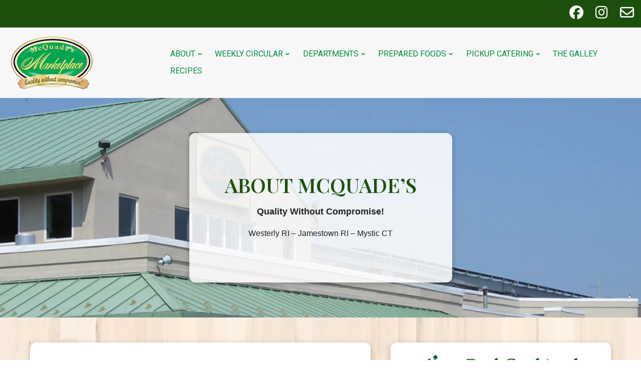

--- FILE ---
content_type: text/html; charset=UTF-8
request_url: https://mcquadesmarket.com/about/
body_size: 16046
content:
<!doctype html>
<html lang="en-US">
  <head>
    <meta charset="UTF-8" />
    <meta name="viewport" content="width=device-width, initial-scale=1" />
    <link rel="profile" href="https://gmpg.org/xfn/11" />
    <title>ABOUT &#8211; McQuade&#039;s Marketplace</title>
<meta name='robots' content='max-image-preview:large' />
<link rel='dns-prefetch' href='//www.googletagmanager.com' />
<link rel="alternate" type="application/rss+xml" title="McQuade&#039;s Marketplace &raquo; Feed" href="https://mcquadesmarket.com/feed/" />
<link rel="alternate" title="oEmbed (JSON)" type="application/json+oembed" href="https://mcquadesmarket.com/wp-json/oembed/1.0/embed?url=https%3A%2F%2Fmcquadesmarket.com%2Fabout%2F" />
<link rel="alternate" title="oEmbed (XML)" type="text/xml+oembed" href="https://mcquadesmarket.com/wp-json/oembed/1.0/embed?url=https%3A%2F%2Fmcquadesmarket.com%2Fabout%2F&#038;format=xml" />
		<style class="wpbf-google-fonts">@font-face{font-family:'Playfair Display SC';font-style:normal;font-weight:900;font-display:swap;src:url(https://mcquadesmarket.com/wp-content/fonts/playfair-display-sc/ke80OhoaMkR6-hSn7kbHVoFf7ZfgMPr_nTorBcgXLrIU.woff2) format('woff2');unicode-range:U+0301,U+0400-045F,U+0490-0491,U+04B0-04B1,U+2116;}@font-face{font-family:'Playfair Display SC';font-style:normal;font-weight:900;font-display:swap;src:url(https://mcquadesmarket.com/wp-content/fonts/playfair-display-sc/ke80OhoaMkR6-hSn7kbHVoFf7ZfgMPr_nTorBcMXLrIU.woff2) format('woff2');unicode-range:U+0102-0103,U+0110-0111,U+0128-0129,U+0168-0169,U+01A0-01A1,U+01AF-01B0,U+0300-0301,U+0303-0304,U+0308-0309,U+0323,U+0329,U+1EA0-1EF9,U+20AB;}@font-face{font-family:'Playfair Display SC';font-style:normal;font-weight:900;font-display:swap;src:url(https://mcquadesmarket.com/wp-content/fonts/playfair-display-sc/ke80OhoaMkR6-hSn7kbHVoFf7ZfgMPr_nTorBcIXLrIU.woff2) format('woff2');unicode-range:U+0100-02AF,U+0304,U+0308,U+0329,U+1E00-1E9F,U+1EF2-1EFF,U+2020,U+20A0-20AB,U+20AD-20C0,U+2113,U+2C60-2C7F,U+A720-A7FF;}@font-face{font-family:'Playfair Display SC';font-style:normal;font-weight:900;font-display:swap;src:url(https://mcquadesmarket.com/wp-content/fonts/playfair-display-sc/ke80OhoaMkR6-hSn7kbHVoFf7ZfgMPr_nTorBcwXLg.woff2) format('woff2');unicode-range:U+0000-00FF,U+0131,U+0152-0153,U+02BB-02BC,U+02C6,U+02DA,U+02DC,U+0304,U+0308,U+0329,U+2000-206F,U+2074,U+20AC,U+2122,U+2191,U+2193,U+2212,U+2215,U+FEFF,U+FFFD;}</style>
		<style id='wp-img-auto-sizes-contain-inline-css'>
img:is([sizes=auto i],[sizes^="auto," i]){contain-intrinsic-size:3000px 1500px}
/*# sourceURL=wp-img-auto-sizes-contain-inline-css */
</style>
<link rel='stylesheet' id='formidable-css' href='https://mcquadesmarket.com/wp-content/plugins/formidable/css/formidableforms.css?ver=1152011' media='all' />
<style id='wp-emoji-styles-inline-css'>

	img.wp-smiley, img.emoji {
		display: inline !important;
		border: none !important;
		box-shadow: none !important;
		height: 1em !important;
		width: 1em !important;
		margin: 0 0.07em !important;
		vertical-align: -0.1em !important;
		background: none !important;
		padding: 0 !important;
	}
/*# sourceURL=wp-emoji-styles-inline-css */
</style>
<style id='wp-block-library-inline-css'>
:root{--wp-block-synced-color:#7a00df;--wp-block-synced-color--rgb:122,0,223;--wp-bound-block-color:var(--wp-block-synced-color);--wp-editor-canvas-background:#ddd;--wp-admin-theme-color:#007cba;--wp-admin-theme-color--rgb:0,124,186;--wp-admin-theme-color-darker-10:#006ba1;--wp-admin-theme-color-darker-10--rgb:0,107,160.5;--wp-admin-theme-color-darker-20:#005a87;--wp-admin-theme-color-darker-20--rgb:0,90,135;--wp-admin-border-width-focus:2px}@media (min-resolution:192dpi){:root{--wp-admin-border-width-focus:1.5px}}.wp-element-button{cursor:pointer}:root .has-very-light-gray-background-color{background-color:#eee}:root .has-very-dark-gray-background-color{background-color:#313131}:root .has-very-light-gray-color{color:#eee}:root .has-very-dark-gray-color{color:#313131}:root .has-vivid-green-cyan-to-vivid-cyan-blue-gradient-background{background:linear-gradient(135deg,#00d084,#0693e3)}:root .has-purple-crush-gradient-background{background:linear-gradient(135deg,#34e2e4,#4721fb 50%,#ab1dfe)}:root .has-hazy-dawn-gradient-background{background:linear-gradient(135deg,#faaca8,#dad0ec)}:root .has-subdued-olive-gradient-background{background:linear-gradient(135deg,#fafae1,#67a671)}:root .has-atomic-cream-gradient-background{background:linear-gradient(135deg,#fdd79a,#004a59)}:root .has-nightshade-gradient-background{background:linear-gradient(135deg,#330968,#31cdcf)}:root .has-midnight-gradient-background{background:linear-gradient(135deg,#020381,#2874fc)}:root{--wp--preset--font-size--normal:16px;--wp--preset--font-size--huge:42px}.has-regular-font-size{font-size:1em}.has-larger-font-size{font-size:2.625em}.has-normal-font-size{font-size:var(--wp--preset--font-size--normal)}.has-huge-font-size{font-size:var(--wp--preset--font-size--huge)}.has-text-align-center{text-align:center}.has-text-align-left{text-align:left}.has-text-align-right{text-align:right}.has-fit-text{white-space:nowrap!important}#end-resizable-editor-section{display:none}.aligncenter{clear:both}.items-justified-left{justify-content:flex-start}.items-justified-center{justify-content:center}.items-justified-right{justify-content:flex-end}.items-justified-space-between{justify-content:space-between}.screen-reader-text{border:0;clip-path:inset(50%);height:1px;margin:-1px;overflow:hidden;padding:0;position:absolute;width:1px;word-wrap:normal!important}.screen-reader-text:focus{background-color:#ddd;clip-path:none;color:#444;display:block;font-size:1em;height:auto;left:5px;line-height:normal;padding:15px 23px 14px;text-decoration:none;top:5px;width:auto;z-index:100000}html :where(.has-border-color){border-style:solid}html :where([style*=border-top-color]){border-top-style:solid}html :where([style*=border-right-color]){border-right-style:solid}html :where([style*=border-bottom-color]){border-bottom-style:solid}html :where([style*=border-left-color]){border-left-style:solid}html :where([style*=border-width]){border-style:solid}html :where([style*=border-top-width]){border-top-style:solid}html :where([style*=border-right-width]){border-right-style:solid}html :where([style*=border-bottom-width]){border-bottom-style:solid}html :where([style*=border-left-width]){border-left-style:solid}html :where(img[class*=wp-image-]){height:auto;max-width:100%}:where(figure){margin:0 0 1em}html :where(.is-position-sticky){--wp-admin--admin-bar--position-offset:var(--wp-admin--admin-bar--height,0px)}@media screen and (max-width:600px){html :where(.is-position-sticky){--wp-admin--admin-bar--position-offset:0px}}

/*# sourceURL=wp-block-library-inline-css */
</style><style id='global-styles-inline-css'>
:root{--wp--preset--aspect-ratio--square: 1;--wp--preset--aspect-ratio--4-3: 4/3;--wp--preset--aspect-ratio--3-4: 3/4;--wp--preset--aspect-ratio--3-2: 3/2;--wp--preset--aspect-ratio--2-3: 2/3;--wp--preset--aspect-ratio--16-9: 16/9;--wp--preset--aspect-ratio--9-16: 9/16;--wp--preset--color--black: #000000;--wp--preset--color--cyan-bluish-gray: #abb8c3;--wp--preset--color--white: #ffffff;--wp--preset--color--pale-pink: #f78da7;--wp--preset--color--vivid-red: #cf2e2e;--wp--preset--color--luminous-vivid-orange: #ff6900;--wp--preset--color--luminous-vivid-amber: #fcb900;--wp--preset--color--light-green-cyan: #7bdcb5;--wp--preset--color--vivid-green-cyan: #00d084;--wp--preset--color--pale-cyan-blue: #8ed1fc;--wp--preset--color--vivid-cyan-blue: #0693e3;--wp--preset--color--vivid-purple: #9b51e0;--wp--preset--gradient--vivid-cyan-blue-to-vivid-purple: linear-gradient(135deg,rgb(6,147,227) 0%,rgb(155,81,224) 100%);--wp--preset--gradient--light-green-cyan-to-vivid-green-cyan: linear-gradient(135deg,rgb(122,220,180) 0%,rgb(0,208,130) 100%);--wp--preset--gradient--luminous-vivid-amber-to-luminous-vivid-orange: linear-gradient(135deg,rgb(252,185,0) 0%,rgb(255,105,0) 100%);--wp--preset--gradient--luminous-vivid-orange-to-vivid-red: linear-gradient(135deg,rgb(255,105,0) 0%,rgb(207,46,46) 100%);--wp--preset--gradient--very-light-gray-to-cyan-bluish-gray: linear-gradient(135deg,rgb(238,238,238) 0%,rgb(169,184,195) 100%);--wp--preset--gradient--cool-to-warm-spectrum: linear-gradient(135deg,rgb(74,234,220) 0%,rgb(151,120,209) 20%,rgb(207,42,186) 40%,rgb(238,44,130) 60%,rgb(251,105,98) 80%,rgb(254,248,76) 100%);--wp--preset--gradient--blush-light-purple: linear-gradient(135deg,rgb(255,206,236) 0%,rgb(152,150,240) 100%);--wp--preset--gradient--blush-bordeaux: linear-gradient(135deg,rgb(254,205,165) 0%,rgb(254,45,45) 50%,rgb(107,0,62) 100%);--wp--preset--gradient--luminous-dusk: linear-gradient(135deg,rgb(255,203,112) 0%,rgb(199,81,192) 50%,rgb(65,88,208) 100%);--wp--preset--gradient--pale-ocean: linear-gradient(135deg,rgb(255,245,203) 0%,rgb(182,227,212) 50%,rgb(51,167,181) 100%);--wp--preset--gradient--electric-grass: linear-gradient(135deg,rgb(202,248,128) 0%,rgb(113,206,126) 100%);--wp--preset--gradient--midnight: linear-gradient(135deg,rgb(2,3,129) 0%,rgb(40,116,252) 100%);--wp--preset--font-size--small: 14px;--wp--preset--font-size--medium: 20px;--wp--preset--font-size--large: 20px;--wp--preset--font-size--x-large: 42px;--wp--preset--font-size--tiny: 12px;--wp--preset--font-size--regular: 16px;--wp--preset--font-size--larger: 32px;--wp--preset--font-size--extra: 44px;--wp--preset--spacing--20: 0.44rem;--wp--preset--spacing--30: 0.67rem;--wp--preset--spacing--40: 1rem;--wp--preset--spacing--50: 1.5rem;--wp--preset--spacing--60: 2.25rem;--wp--preset--spacing--70: 3.38rem;--wp--preset--spacing--80: 5.06rem;--wp--preset--shadow--natural: 6px 6px 9px rgba(0, 0, 0, 0.2);--wp--preset--shadow--deep: 12px 12px 50px rgba(0, 0, 0, 0.4);--wp--preset--shadow--sharp: 6px 6px 0px rgba(0, 0, 0, 0.2);--wp--preset--shadow--outlined: 6px 6px 0px -3px rgb(255, 255, 255), 6px 6px rgb(0, 0, 0);--wp--preset--shadow--crisp: 6px 6px 0px rgb(0, 0, 0);}:root { --wp--style--global--content-size: 1000px;--wp--style--global--wide-size: 1400px; }:where(body) { margin: 0; }.wp-site-blocks > .alignleft { float: left; margin-right: 2em; }.wp-site-blocks > .alignright { float: right; margin-left: 2em; }.wp-site-blocks > .aligncenter { justify-content: center; margin-left: auto; margin-right: auto; }:where(.wp-site-blocks) > * { margin-block-start: 24px; margin-block-end: 0; }:where(.wp-site-blocks) > :first-child { margin-block-start: 0; }:where(.wp-site-blocks) > :last-child { margin-block-end: 0; }:root { --wp--style--block-gap: 24px; }:root :where(.is-layout-flow) > :first-child{margin-block-start: 0;}:root :where(.is-layout-flow) > :last-child{margin-block-end: 0;}:root :where(.is-layout-flow) > *{margin-block-start: 24px;margin-block-end: 0;}:root :where(.is-layout-constrained) > :first-child{margin-block-start: 0;}:root :where(.is-layout-constrained) > :last-child{margin-block-end: 0;}:root :where(.is-layout-constrained) > *{margin-block-start: 24px;margin-block-end: 0;}:root :where(.is-layout-flex){gap: 24px;}:root :where(.is-layout-grid){gap: 24px;}.is-layout-flow > .alignleft{float: left;margin-inline-start: 0;margin-inline-end: 2em;}.is-layout-flow > .alignright{float: right;margin-inline-start: 2em;margin-inline-end: 0;}.is-layout-flow > .aligncenter{margin-left: auto !important;margin-right: auto !important;}.is-layout-constrained > .alignleft{float: left;margin-inline-start: 0;margin-inline-end: 2em;}.is-layout-constrained > .alignright{float: right;margin-inline-start: 2em;margin-inline-end: 0;}.is-layout-constrained > .aligncenter{margin-left: auto !important;margin-right: auto !important;}.is-layout-constrained > :where(:not(.alignleft):not(.alignright):not(.alignfull)){max-width: var(--wp--style--global--content-size);margin-left: auto !important;margin-right: auto !important;}.is-layout-constrained > .alignwide{max-width: var(--wp--style--global--wide-size);}body .is-layout-flex{display: flex;}.is-layout-flex{flex-wrap: wrap;align-items: center;}.is-layout-flex > :is(*, div){margin: 0;}body .is-layout-grid{display: grid;}.is-layout-grid > :is(*, div){margin: 0;}body{padding-top: 0px;padding-right: 0px;padding-bottom: 0px;padding-left: 0px;}a:where(:not(.wp-element-button)){text-decoration: underline;}:root :where(.wp-element-button, .wp-block-button__link){background-color: #32373c;border-width: 0;color: #fff;font-family: inherit;font-size: inherit;font-style: inherit;font-weight: inherit;letter-spacing: inherit;line-height: inherit;padding-top: calc(0.667em + 2px);padding-right: calc(1.333em + 2px);padding-bottom: calc(0.667em + 2px);padding-left: calc(1.333em + 2px);text-decoration: none;text-transform: inherit;}.has-black-color{color: var(--wp--preset--color--black) !important;}.has-cyan-bluish-gray-color{color: var(--wp--preset--color--cyan-bluish-gray) !important;}.has-white-color{color: var(--wp--preset--color--white) !important;}.has-pale-pink-color{color: var(--wp--preset--color--pale-pink) !important;}.has-vivid-red-color{color: var(--wp--preset--color--vivid-red) !important;}.has-luminous-vivid-orange-color{color: var(--wp--preset--color--luminous-vivid-orange) !important;}.has-luminous-vivid-amber-color{color: var(--wp--preset--color--luminous-vivid-amber) !important;}.has-light-green-cyan-color{color: var(--wp--preset--color--light-green-cyan) !important;}.has-vivid-green-cyan-color{color: var(--wp--preset--color--vivid-green-cyan) !important;}.has-pale-cyan-blue-color{color: var(--wp--preset--color--pale-cyan-blue) !important;}.has-vivid-cyan-blue-color{color: var(--wp--preset--color--vivid-cyan-blue) !important;}.has-vivid-purple-color{color: var(--wp--preset--color--vivid-purple) !important;}.has-black-background-color{background-color: var(--wp--preset--color--black) !important;}.has-cyan-bluish-gray-background-color{background-color: var(--wp--preset--color--cyan-bluish-gray) !important;}.has-white-background-color{background-color: var(--wp--preset--color--white) !important;}.has-pale-pink-background-color{background-color: var(--wp--preset--color--pale-pink) !important;}.has-vivid-red-background-color{background-color: var(--wp--preset--color--vivid-red) !important;}.has-luminous-vivid-orange-background-color{background-color: var(--wp--preset--color--luminous-vivid-orange) !important;}.has-luminous-vivid-amber-background-color{background-color: var(--wp--preset--color--luminous-vivid-amber) !important;}.has-light-green-cyan-background-color{background-color: var(--wp--preset--color--light-green-cyan) !important;}.has-vivid-green-cyan-background-color{background-color: var(--wp--preset--color--vivid-green-cyan) !important;}.has-pale-cyan-blue-background-color{background-color: var(--wp--preset--color--pale-cyan-blue) !important;}.has-vivid-cyan-blue-background-color{background-color: var(--wp--preset--color--vivid-cyan-blue) !important;}.has-vivid-purple-background-color{background-color: var(--wp--preset--color--vivid-purple) !important;}.has-black-border-color{border-color: var(--wp--preset--color--black) !important;}.has-cyan-bluish-gray-border-color{border-color: var(--wp--preset--color--cyan-bluish-gray) !important;}.has-white-border-color{border-color: var(--wp--preset--color--white) !important;}.has-pale-pink-border-color{border-color: var(--wp--preset--color--pale-pink) !important;}.has-vivid-red-border-color{border-color: var(--wp--preset--color--vivid-red) !important;}.has-luminous-vivid-orange-border-color{border-color: var(--wp--preset--color--luminous-vivid-orange) !important;}.has-luminous-vivid-amber-border-color{border-color: var(--wp--preset--color--luminous-vivid-amber) !important;}.has-light-green-cyan-border-color{border-color: var(--wp--preset--color--light-green-cyan) !important;}.has-vivid-green-cyan-border-color{border-color: var(--wp--preset--color--vivid-green-cyan) !important;}.has-pale-cyan-blue-border-color{border-color: var(--wp--preset--color--pale-cyan-blue) !important;}.has-vivid-cyan-blue-border-color{border-color: var(--wp--preset--color--vivid-cyan-blue) !important;}.has-vivid-purple-border-color{border-color: var(--wp--preset--color--vivid-purple) !important;}.has-vivid-cyan-blue-to-vivid-purple-gradient-background{background: var(--wp--preset--gradient--vivid-cyan-blue-to-vivid-purple) !important;}.has-light-green-cyan-to-vivid-green-cyan-gradient-background{background: var(--wp--preset--gradient--light-green-cyan-to-vivid-green-cyan) !important;}.has-luminous-vivid-amber-to-luminous-vivid-orange-gradient-background{background: var(--wp--preset--gradient--luminous-vivid-amber-to-luminous-vivid-orange) !important;}.has-luminous-vivid-orange-to-vivid-red-gradient-background{background: var(--wp--preset--gradient--luminous-vivid-orange-to-vivid-red) !important;}.has-very-light-gray-to-cyan-bluish-gray-gradient-background{background: var(--wp--preset--gradient--very-light-gray-to-cyan-bluish-gray) !important;}.has-cool-to-warm-spectrum-gradient-background{background: var(--wp--preset--gradient--cool-to-warm-spectrum) !important;}.has-blush-light-purple-gradient-background{background: var(--wp--preset--gradient--blush-light-purple) !important;}.has-blush-bordeaux-gradient-background{background: var(--wp--preset--gradient--blush-bordeaux) !important;}.has-luminous-dusk-gradient-background{background: var(--wp--preset--gradient--luminous-dusk) !important;}.has-pale-ocean-gradient-background{background: var(--wp--preset--gradient--pale-ocean) !important;}.has-electric-grass-gradient-background{background: var(--wp--preset--gradient--electric-grass) !important;}.has-midnight-gradient-background{background: var(--wp--preset--gradient--midnight) !important;}.has-small-font-size{font-size: var(--wp--preset--font-size--small) !important;}.has-medium-font-size{font-size: var(--wp--preset--font-size--medium) !important;}.has-large-font-size{font-size: var(--wp--preset--font-size--large) !important;}.has-x-large-font-size{font-size: var(--wp--preset--font-size--x-large) !important;}.has-tiny-font-size{font-size: var(--wp--preset--font-size--tiny) !important;}.has-regular-font-size{font-size: var(--wp--preset--font-size--regular) !important;}.has-larger-font-size{font-size: var(--wp--preset--font-size--larger) !important;}.has-extra-font-size{font-size: var(--wp--preset--font-size--extra) !important;}
/*# sourceURL=global-styles-inline-css */
</style>

<link rel='stylesheet' id='h5ap-public-css' href='https://mcquadesmarket.com/wp-content/plugins/html5-audio-player/assets/css/style.css?ver=2.5.3' media='all' />
<link rel='stylesheet' id='sek-base-light-css' href='https://mcquadesmarket.com/wp-content/plugins/nimble-builder/assets/front/css/sek-base-light.min.css?ver=3.3.8' media='all' />
<link rel='stylesheet' id='wpbf-icon-font-css' href='https://mcquadesmarket.com/wp-content/themes/page-builder-framework/css/min/iconfont-min.css?ver=2.11.8' media='all' />
<link rel='stylesheet' id='wpbf-style-css' href='https://mcquadesmarket.com/wp-content/themes/page-builder-framework/css/min/style-min.css?ver=2.11.8' media='all' />
<style id='wpbf-style-inline-css'>
body,button,input,optgroup,select,textarea,h1,h2,h3,h4,h5,h6{font-family:Helvetica,Arial,sans-serif;font-weight:400;font-style:normal;}body{color:#1d1a1a;}h1,h2,h3,h4,h5,h6{font-family:"Playfair Display SC";font-weight:900;font-style:normal;}h2{font-family:"Playfair Display SC";font-weight:900;font-style:normal;}h3{font-family:"Playfair Display SC";font-weight:900;font-style:normal;}@media screen and (max-width:768px){.scrolltop{right:10px;bottom:10px;}}a{color:#19b934;}.bypostauthor{border-color:#19b934;}.wpbf-button-primary{background:#19b934;}a:hover{color:#cdb51d;}.wpbf-button-primary:hover{background:#cdb51d;}.wpbf-menu > .current-menu-item > a{color:#cdb51d!important;}.wpbf-archive-content .wpbf-post{text-align:left;}.wpbf-navigation .wpbf-menu > .menu-item > a{padding-left:14px;padding-right:14px;}
/*# sourceURL=wpbf-style-inline-css */
</style>
<link rel='stylesheet' id='wpbf-responsive-css' href='https://mcquadesmarket.com/wp-content/themes/page-builder-framework/css/min/responsive-min.css?ver=2.11.8' media='all' />
<link rel='stylesheet' id='sek-dyn-skp__post_page_247-css' href='https://mcquadesmarket.com/wp-content/uploads/nimble_css/skp__post_page_247.css?ver=1735230152' media='all' />
<link rel='stylesheet' id='sek-dyn-skp__global-css' href='https://mcquadesmarket.com/wp-content/uploads/nimble_css/skp__global.css?ver=1769177557' media='all' />
<!--n2css--><!--n2js--><script id="nb-js-app-js-extra">
var sekFrontLocalized = {"isDevMode":"","isCustomizing":"","frontNonce":{"id":"SEKFrontNonce","handle":"812ba20ad7"},"skope_id":"skp__post_page_247","recaptcha_public_key":"","lazyload_enabled":"1","video_bg_lazyload_enabled":"1","load_front_assets_on_dynamically":"","assetVersion":"3.3.8","frontAssetsPath":"https://mcquadesmarket.com/wp-content/plugins/nimble-builder/assets/front/","contextuallyActiveModules":{"czr_heading_module":["__nimble__8b51c5f67728","__nimble__9af8d417599b"],"czr_tiny_mce_editor_module":["__nimble__4d6cc294ce2a","__nimble__fe5cddabbb40","__nimble__0c5948ec8add","__nimble__4e9bbb21c303","__nimble__0cf2884f909f","__nimble__6d3ae2a88d2b","__nimble__740839859d3a","__nimble__00522fec292d"],"czr_image_module":["__nimble__16600633dc58","__nimble__fada4eb63644"],"czr_button_module":["__nimble__10b3be404b90","__nimble__358102bf29e1"],"czr_social_icons_module":["__nimble__b135d4628a35","__nimble__e2fbdc82cff4"],"czr_menu_module":["__nimble__8fe5e0cd2d53"]},"fontAwesomeAlreadyEnqueued":"","partialFrontScripts":{"slider-module":"nb-needs-swiper","menu-module":"nb-needs-menu-js","front-parallax":"nb-needs-parallax","accordion-module":"nb-needs-accordion"}};
//# sourceURL=nb-js-app-js-extra
</script>
<script id="nb-js-app-js-after">
window.nb_={},function(e,t){if(window.nb_={isArray:function(e){return Array.isArray(e)||"[object Array]"===toString.call(e)},inArray:function(e,t){return!(!nb_.isArray(e)||nb_.isUndefined(t))&&e.indexOf(t)>-1},isUndefined:function(e){return void 0===e},isObject:function(e){var t=typeof e;return"function"===t||"object"===t&&!!e},errorLog:function(){nb_.isUndefined(console)||"function"!=typeof window.console.log||console.log.apply(console,arguments)},hasPreloadSupport:function(e){var t=document.createElement("link").relList;return!(!t||!t.supports)&&t.supports("preload")},listenTo:function(e,t){nb_.eventsListenedTo.push(e);var n={"nb-jquery-loaded":function(){return"undefined"!=typeof jQuery},"nb-app-ready":function(){return void 0!==window.nb_&&nb_.wasListenedTo("nb-jquery-loaded")},"nb-swipebox-parsed":function(){return"undefined"!=typeof jQuery&&void 0!==jQuery.fn.swipebox},"nb-main-swiper-parsed":function(){return void 0!==window.Swiper}},o=function(o){nb_.isUndefined(n[e])||!1!==n[e]()?t():nb_.errorLog("Nimble error => an event callback could not be fired because conditions not met => ",e,nb_.eventsListenedTo,t)};"function"==typeof t?nb_.wasEmitted(e)?o():document.addEventListener(e,o):nb_.errorLog("Nimble error => listenTo func param is not a function for event => ",e)},eventsEmitted:[],eventsListenedTo:[],emit:function(e,t){if(!(nb_.isUndefined(t)||t.fire_once)||!nb_.wasEmitted(e)){var n=document.createEvent("Event");n.initEvent(e,!0,!0),document.dispatchEvent(n),nb_.eventsEmitted.push(e)}},wasListenedTo:function(e){return"string"==typeof e&&nb_.inArray(nb_.eventsListenedTo,e)},wasEmitted:function(e){return"string"==typeof e&&nb_.inArray(nb_.eventsEmitted,e)},isInScreen:function(e){if(!nb_.isObject(e))return!1;var t=e.getBoundingClientRect(),n=Math.max(document.documentElement.clientHeight,window.innerHeight);return!(t.bottom<0||t.top-n>=0)},isCustomizing:function(){return!1},isLazyLoadEnabled:function(){return!nb_.isCustomizing()&&!1},preloadOrDeferAsset:function(e){if(e=e||{},nb_.preloadedAssets=nb_.preloadedAssets||[],!nb_.inArray(nb_.preloadedAssets,e.id)){var t,n=document.getElementsByTagName("head")[0],o=function(){if("style"===e.as)this.setAttribute("rel","stylesheet"),this.setAttribute("type","text/css"),this.setAttribute("media","all");else{var t=document.createElement("script");t.setAttribute("src",e.href),t.setAttribute("id",e.id),"script"===e.as&&t.setAttribute("defer","defer"),n.appendChild(t),i.call(this)}e.eventOnLoad&&nb_.emit(e.eventOnLoad)},i=function(){if(this&&this.parentNode&&this.parentNode.contains(this))try{this.parentNode.removeChild(this)}catch(e){nb_.errorLog("NB error when removing a script el",el)}};("font"!==e.as||nb_.hasPreloadSupport())&&(t=document.createElement("link"),"script"===e.as?e.onEvent?nb_.listenTo(e.onEvent,function(){o.call(t)}):o.call(t):(t.setAttribute("href",e.href),"style"===e.as?t.setAttribute("rel",nb_.hasPreloadSupport()?"preload":"stylesheet"):"font"===e.as&&nb_.hasPreloadSupport()&&t.setAttribute("rel","preload"),t.setAttribute("id",e.id),t.setAttribute("as",e.as),"font"===e.as&&(t.setAttribute("type",e.type),t.setAttribute("crossorigin","anonymous")),t.onload=function(){this.onload=null,"font"!==e.as?e.onEvent?nb_.listenTo(e.onEvent,function(){o.call(t)}):o.call(t):e.eventOnLoad&&nb_.emit(e.eventOnLoad)},t.onerror=function(t){nb_.errorLog("Nimble preloadOrDeferAsset error",t,e)}),n.appendChild(t),nb_.preloadedAssets.push(e.id),i.call(e.scriptEl))}},mayBeRevealBG:function(){this.getAttribute("data-sek-src")&&(this.setAttribute("style",'background-image:url("'+this.getAttribute("data-sek-src")+'")'),this.className+=" sek-lazy-loaded",this.querySelectorAll(".sek-css-loader").forEach(function(e){nb_.isObject(e)&&e.parentNode.removeChild(e)}))}},window.NodeList&&!NodeList.prototype.forEach&&(NodeList.prototype.forEach=function(e,t){t=t||window;for(var n=0;n<this.length;n++)e.call(t,this[n],n,this)}),nb_.listenTo("nb-docready",function(){var e=document.querySelectorAll("div.sek-has-bg");!nb_.isObject(e)||e.length<1||e.forEach(function(e){nb_.isObject(e)&&(window.sekFrontLocalized&&window.sekFrontLocalized.lazyload_enabled?nb_.isInScreen(e)&&nb_.mayBeRevealBG.call(e):nb_.mayBeRevealBG.call(e))})}),"complete"===document.readyState||"loading"!==document.readyState&&!document.documentElement.doScroll)nb_.emit("nb-docready");else{var n=function(){nb_.wasEmitted("nb-docready")||nb_.emit("nb-docready")};document.addEventListener("DOMContentLoaded",n),window.addEventListener("load",n)}}(window,document),function(){var e=function(){var e="nb-jquery-loaded";nb_.wasEmitted(e)||nb_.emit(e)},t=function(n){n=n||0,void 0!==window.jQuery?e():n<30?setTimeout(function(){t(++n)},200):window.console&&window.console.log&&console.log("Nimble Builder problem : jQuery.js was not detected on your website")},n=document.getElementById("nb-jquery");n&&n.addEventListener("load",function(){e()}),t()}(),window,document,nb_.listenTo("nb-jquery-loaded",function(){sekFrontLocalized.load_front_assets_on_dynamically&&(nb_.scriptsLoadingStatus={},nb_.ajaxLoadScript=function(e){jQuery(function(t){e=t.extend({path:"",complete:"",loadcheck:!1},e),nb_.scriptsLoadingStatus[e.path]&&"pending"===nb_.scriptsLoadingStatus[e.path].state()||(nb_.scriptsLoadingStatus[e.path]=nb_.scriptsLoadingStatus[e.path]||t.Deferred(),jQuery.ajax({url:sekFrontLocalized.frontAssetsPath+e.path+"?"+sekFrontLocalized.assetVersion,cache:!0,dataType:"script"}).done(function(){"function"!=typeof e.loadcheck||e.loadcheck()?"function"==typeof e.complete&&e.complete():nb_.errorLog("ajaxLoadScript success but loadcheck failed for => "+e.path)}).fail(function(){nb_.errorLog("ajaxLoadScript failed for => "+e.path)}))})})}),nb_.listenTo("nb-jquery-loaded",function(){jQuery(function(e){sekFrontLocalized.load_front_assets_on_dynamically&&(nb_.ajaxLoadScript({path:sekFrontLocalized.isDevMode?"js/ccat-nimble-front.js":"js/ccat-nimble-front.min.js"}),e.each(sekFrontLocalized.partialFrontScripts,function(e,t){nb_.listenTo(t,function(){nb_.ajaxLoadScript({path:sekFrontLocalized.isDevMode?"js/partials/"+e+".js":"js/partials/"+e+".min.js"})})}))})});
            
//# sourceURL=nb-js-app-js-after
</script>
<script id="nb-jquery" src="https://mcquadesmarket.com/wp-includes/js/jquery/jquery.min.js?ver=3.7.1" id="jquery-core-js"></script>
<script src="https://mcquadesmarket.com/wp-includes/js/jquery/jquery-migrate.min.js?ver=3.4.1" id="jquery-migrate-js"></script>

<!-- Google tag (gtag.js) snippet added by Site Kit -->
<!-- Google Analytics snippet added by Site Kit -->
<script src="https://www.googletagmanager.com/gtag/js?id=G-Y7L2LWR1E8" id="google_gtagjs-js" async></script>
<script id="google_gtagjs-js-after">
window.dataLayer = window.dataLayer || [];function gtag(){dataLayer.push(arguments);}
gtag("set","linker",{"domains":["mcquadesmarket.com"]});
gtag("js", new Date());
gtag("set", "developer_id.dZTNiMT", true);
gtag("config", "G-Y7L2LWR1E8");
//# sourceURL=google_gtagjs-js-after
</script>
<link rel="https://api.w.org/" href="https://mcquadesmarket.com/wp-json/" /><link rel="alternate" title="JSON" type="application/json" href="https://mcquadesmarket.com/wp-json/wp/v2/pages/247" /><link rel="EditURI" type="application/rsd+xml" title="RSD" href="https://mcquadesmarket.com/xmlrpc.php?rsd" />
<meta name="generator" content="WordPress 6.9" />
<link rel="canonical" href="https://mcquadesmarket.com/about/" />
<link rel='shortlink' href='https://mcquadesmarket.com/?p=247' />
<meta name="generator" content="Site Kit by Google 1.170.0" />        <style>
            .mejs-container:has(.plyr) {
                height: auto;
                background: transparent
            }

            .mejs-container:has(.plyr) .mejs-controls {
                display: none
            }

            .h5ap_all {
                --shadow-color: 197deg 32% 65%;
                border-radius: 6px;
                box-shadow: 0px 0px 9.6px hsl(var(--shadow-color)/.36), 0 1.7px 1.9px 0px hsl(var(--shadow-color)/.36), 0 4.3px 1.8px -1.7px hsl(var(--shadow-color)/.36), -0.1px 10.6px 11.9px -2.5px hsl(var(--shadow-color)/.36);
                margin: 16px auto;
            }

            .h5ap_single_button {
                height: 50px;
            }
        </style>
    		<style>
			span.h5ap_single_button {
				display: inline-flex;
				justify-content: center;
				align-items: center;
			}

			.h5ap_single_button span {
				line-height: 0;
			}

			span#h5ap_single_button span svg {
				cursor: pointer;
			}

			#skin_default .plyr__control,
			#skin_default .plyr__time {
				color: #4f5b5f			}

			#skin_default .plyr__control:hover {
				background: #1aafff;
				color: #f5f5f5			}

			#skin_default .plyr__controls {
				background: #f5f5f5			}

			#skin_default .plyr__controls__item input {
				color: #1aafff			}

			.plyr {
				--plyr-color-main: #4f5b5f			}

			/* Custom Css */
					</style>
<meta name="theme-color" content="#19b934"><style type="text/css">.heading{width:10sec;}</style>  <style id='nimble-global-inline-style-inline-css'>
.nb-loc [data-sek-level], .nb-loc [data-sek-level] p, .nb-loc [data-sek-level] .sek-btn, .nb-loc [data-sek-level] button, .nb-loc [data-sek-level] input, .nb-loc [data-sek-level] select, .nb-loc [data-sek-level] optgroup, .nb-loc [data-sek-level] textarea, .nb-loc [data-sek-level] ul, .nb-loc [data-sek-level] ol, .nb-loc [data-sek-level] li{font-family:Verdana,Geneva,sans-serif;color:#212121;}.nb-loc [data-sek-level] .sek-module-inner a{color:#008d3f;}.nb-loc [data-sek-level] .sek-module-inner a:hover{color:#f4bd2d;text-decoration:solid;}.nb-loc [data-sek-level] h1, .nb-loc [data-sek-level] h2, .nb-loc [data-sek-level] h3, .nb-loc [data-sek-level] h4, .nb-loc [data-sek-level] h5, .nb-loc [data-sek-level] h6{font-family:'Playfair Display';}
/*# sourceURL=nimble-global-inline-style-inline-css */
</style>
</head>
  <body class="nb-3-3-8 nimble-has-local-data-skp__post_page_247 nimble-no-group-site-tmpl-skp__all_page wp-singular page-template-default page page-id-247 wp-custom-logo wp-theme-page-builder-framework sek-hide-rc-badge wpbf wpbf-about wpbf-no-sidebar">
        <div id="nimble-page" class="">
      <a class="sek-skip-link sek-screen-reader-text" href="#nimble-page">Skip to content</a>
      <header id="nimble-header" class="">
                    <div class="sektion-wrapper nb-loc " data-sek-level="location" data-sek-id="nimble_global_header" data-sek-is-global-location="true" data-sek-is-header-location="true"  >    <div data-sek-level="section" data-sek-id="__nimble__f20ccf48de45"  class="sek-section sek-has-modules   "    >
      <div class="sek-container-fluid">
        <div class="sek-row sek-sektion-inner">
            <div data-sek-level="column" data-sek-id="__nimble__6cfd33e5ae17" class="sek-column sek-col-base sek-col-50   " data-sek-no-modules="true"    >        <div class="sek-column-inner sek-empty-col">
                            </div>
    </div><div data-sek-level="column" data-sek-id="__nimble__e5107a3e4176" class="sek-column sek-col-base sek-col-50   "     >        <div class="sek-column-inner ">
                            <div data-sek-level="module" data-sek-id="__nimble__b135d4628a35" data-sek-module-type="czr_social_icons_module" class="sek-module   " title=""     >    <div class="sek-module-inner">
      <ul class="sek-social-icons-wrapper"><li data-sek-item-id="a151c35cb48a"><a title="" aria-label="" href="https://www.facebook.com/McQuadesMarketplace/" target=&quot;_blank&quot; rel=&quot;nofollow noopener noreferrer&quot;><i class="sek-social-icon fab fa-facebook"></i><span class="screen-reader-text">fab fa-facebook</span></a></li><li data-sek-item-id="3a617c2b7610"><a title="" aria-label="" href="https://www.instagram.com/mcquadesmarket/" target=&quot;_blank&quot; rel=&quot;nofollow noopener noreferrer&quot;><i class="sek-social-icon fab fa-instagram"></i><span class="screen-reader-text">fab fa-instagram</span></a></li><li data-sek-item-id="8581dbb8d429"><a title="" aria-label="" href="https://visitor.r20.constantcontact.com/manage/optin?v=001G-m9hYzMdQM7OzvvVjoWgmWKzk_9Letg6ZS8Tczj-tiwZmrrDREi5el2cv2IcDzKqsFMHudZrtbmyyTEgQTvQGP1a-I_nSaQE_kBiUXCZI1PWLph0e8sVl2pfESSSzIHiJR-H_RPGAaBFlTG4SKpGFi2B70tXtpEzArOTwbDySs%3D" target=&quot;_blank&quot; rel=&quot;nofollow noopener noreferrer&quot;><i class="sek-social-icon far fa-envelope"></i><span class="screen-reader-text">far fa-envelope</span></a></li></ul>    </div>
</div>                    </div>
    </div>        </div>
      </div>
  </div><div data-sek-level="section" data-sek-id="__nimble__5623e65be5d9"  class="sek-section sek-has-modules   "    >
      <div class="sek-container-fluid">
        <div class="sek-row sek-sektion-inner">
            <div data-sek-level="column" data-sek-id="__nimble__1eb4a782aa14" class="sek-column sek-col-base sek-section-custom-breakpoint-col-50   "     >        <div class="sek-column-inner ">
                            <div data-sek-level="module" data-sek-id="__nimble__fada4eb63644" data-sek-module-type="czr_image_module" class="sek-module   " title=""     >    <div class="sek-module-inner">
      <a class="sek-link-to-url " href="https://mcquadesmarket.com"><figure class=" sek-img" title="logo-sm"><img width="193" height="125" src="https://mcquadesmarket.com/wp-content/uploads/2021/07/logo-sm.png" class="attachment-original size-original no-lazy" alt="" /></figure></a>    </div>
</div>                    </div>
    </div><div data-sek-level="column" data-sek-id="__nimble__edf1919f9b18" class="sek-column sek-col-base sek-section-custom-breakpoint-col-50   "     >        <div class="sek-column-inner ">
                            <div data-sek-level="module" data-sek-id="__nimble__8fe5e0cd2d53" data-sek-module-type="czr_menu_module" class="sek-module   " title=""     >    <div class="sek-module-inner">
      
<nav class="sek-nav-wrap" data-sek-expand-below="yes" data-sek-mobile-menu-breakpoint=768>
    <button class="sek-nav-toggler sek-collapsed" type="button" data-target="#__nimble__8fe5e0cd2d53" aria-controls="__nimble__8fe5e0cd2d53" aria-expanded="false" aria-label="Toggle navigation">
        <span class="sek-ham__span-wrapper">
          <span class="line line-1"></span>
          <span class="line line-2"></span>
          <span class="line line-3"></span>
        </span>
    </button>
        <div class="sek-nav-collapse sek-submenu-fade sek-submenu-move" id="__nimble__8fe5e0cd2d53" data-sek-mm-state="collapsed" style="display:none">
      <ul id="menu-mainnav" class="sek-menu-module sek-nav"><li id="menu-item-249" class="menu-item menu-item-type-post_type menu-item-object-page current-menu-item page_item page-item-247 current_page_item menu-item-has-children menu-item-249"><a href="https://mcquadesmarket.com/about/" aria-current="page"><span class="sek-nav__title">ABOUT</span></a>
<ul class="sub-menu">
	<li id="menu-item-243" class="menu-item menu-item-type-post_type menu-item-object-page menu-item-243"><a href="https://mcquadesmarket.com/locations/"><span class="sek-nav__title">LOCATIONS</span></a></li>
	<li id="menu-item-564" class="menu-item menu-item-type-post_type menu-item-object-page menu-item-564"><a href="https://mcquadesmarket.com/employment-opportunities/"><span class="sek-nav__title">EMPLOYMENT OPPORTUNITIES</span></a></li>
	<li id="menu-item-875" class="menu-item menu-item-type-post_type menu-item-object-page menu-item-875"><a href="https://mcquadesmarket.com/mcquades-marketplace-minutes/"><span class="sek-nav__title">McQuade’s Marketplace Minutes</span></a></li>
</ul>
</li>
<li id="menu-item-1037" class="menu-item menu-item-type-custom menu-item-object-custom menu-item-has-children menu-item-1037"><a href="#"><span class="sek-nav__title">WEEKLY CIRCULAR</span></a>
<ul class="sub-menu">
	<li id="menu-item-1035" class="menu-item menu-item-type-post_type menu-item-object-page menu-item-1035"><a href="https://mcquadesmarket.com/weekly-circular-westerly-mystic/"><span class="sek-nav__title">WESTERLY &#038; MYSTIC STORES</span></a></li>
	<li id="menu-item-1036" class="menu-item menu-item-type-post_type menu-item-object-page menu-item-1036"><a href="https://mcquadesmarket.com/weekly-circular-jamestown-store/"><span class="sek-nav__title">JAMESTOWN STORE</span></a></li>
</ul>
</li>
<li id="menu-item-246" class="menu-item menu-item-type-post_type menu-item-object-page menu-item-has-children menu-item-246"><a href="https://mcquadesmarket.com/departments/"><span class="sek-nav__title">DEPARTMENTS</span></a>
<ul class="sub-menu">
	<li id="menu-item-361" class="menu-item menu-item-type-post_type menu-item-object-page menu-item-361"><a href="https://mcquadesmarket.com/butcher-shop/"><span class="sek-nav__title">BUTCHER SHOP</span></a></li>
	<li id="menu-item-360" class="menu-item menu-item-type-post_type menu-item-object-page menu-item-360"><a href="https://mcquadesmarket.com/fresh-seafood/"><span class="sek-nav__title">FRESH SEAFOOD</span></a></li>
	<li id="menu-item-461" class="menu-item menu-item-type-post_type menu-item-object-page menu-item-461"><a href="https://mcquadesmarket.com/fresh-produce/"><span class="sek-nav__title">FRESH PRODUCE</span></a></li>
	<li id="menu-item-390" class="menu-item menu-item-type-post_type menu-item-object-page menu-item-390"><a href="https://mcquadesmarket.com/deli-cheese/"><span class="sek-nav__title">DELI &#038; CHEESE</span></a></li>
	<li id="menu-item-568" class="menu-item menu-item-type-post_type menu-item-object-page menu-item-568"><a href="https://mcquadesmarket.com/bakery/"><span class="sek-nav__title">BAKERY</span></a></li>
	<li id="menu-item-567" class="menu-item menu-item-type-post_type menu-item-object-page menu-item-567"><a href="https://mcquadesmarket.com/grocery/"><span class="sek-nav__title">GROCERY</span></a></li>
	<li id="menu-item-566" class="menu-item menu-item-type-post_type menu-item-object-page menu-item-566"><a href="https://mcquadesmarket.com/floral-gifts/"><span class="sek-nav__title">FLORAL &#038; GIFTS</span></a></li>
	<li id="menu-item-565" class="menu-item menu-item-type-post_type menu-item-object-page menu-item-565"><a href="https://mcquadesmarket.com/pharmacy/"><span class="sek-nav__title">PHARMACY</span></a></li>
</ul>
</li>
<li id="menu-item-510" class="menu-item menu-item-type-post_type menu-item-object-page menu-item-has-children menu-item-510"><a href="https://mcquadesmarket.com/prepared-foods/"><span class="sek-nav__title">PREPARED FOODS</span></a>
<ul class="sub-menu">
	<li id="menu-item-245" class="menu-item menu-item-type-post_type menu-item-object-page menu-item-245"><a href="https://mcquadesmarket.com/prepared-foods-quick-meals/"><span class="sek-nav__title">QUICK MEAL OPTIONS</span></a></li>
	<li id="menu-item-512" class="menu-item menu-item-type-post_type menu-item-object-page menu-item-512"><a href="https://mcquadesmarket.com/prepared-foods-hot-food-bar/"><span class="sek-nav__title">HOT FOOD BARS</span></a></li>
	<li id="menu-item-511" class="menu-item menu-item-type-post_type menu-item-object-page menu-item-511"><a href="https://mcquadesmarket.com/prepared-foods-salad-bars/"><span class="sek-nav__title">SALAD BARS</span></a></li>
</ul>
</li>
<li id="menu-item-546" class="menu-item menu-item-type-custom menu-item-object-custom menu-item-has-children menu-item-546"><a href="https://mcquadesmarketplace.gethoneycart.com/"><span class="sek-nav__title">PICKUP CATERING</span></a>
<ul class="sub-menu">
	<li id="menu-item-1011" class="menu-item menu-item-type-post_type menu-item-object-page menu-item-1011"><a href="https://mcquadesmarket.com/pickup-catering-menu/"><span class="sek-nav__title">PICKUP CATERING MENU</span></a></li>
</ul>
</li>
<li id="menu-item-569" class="menu-item menu-item-type-post_type menu-item-object-page menu-item-569"><a href="https://mcquadesmarket.com/the-galley-restaurant/"><span class="sek-nav__title">THE GALLEY</span></a></li>
<li id="menu-item-1706" class="redmenu-button menu-item menu-item-type-post_type menu-item-object-page menu-item-1706"><a href="https://mcquadesmarket.com/recipes/"><span class="sek-nav__title">RECIPES</span></a></li>
</ul>    </div>
</nav>    </div>
</div>                    </div>
    </div>        </div>
      </div>
  </div>            </div>      </header><!-- #nimble-header -->
      <div id="nimble-content" class="">
                    <div class="sektion-wrapper nb-loc " data-sek-level="location" data-sek-id="loop_start" data-sek-is-global-location="false"   >    <div data-sek-level="section" data-sek-id="__nimble__10a2221f9ac3"  class="sek-section sek-has-modules  sek-has-bg "  data-sek-has-bg="true" data-sek-src="https://mcquadesmarket.com/wp-content/uploads/2021/09/tops_f28.jpg" data-sek-lazy-bg="true"  ><div class="sek-css-loader sek-mr-loader"><div></div><div></div><div></div></div>
      <div class="sek-container-fluid">
        <div class="sek-row sek-sektion-inner">
            <div data-sek-level="column" data-sek-id="__nimble__e65a068f4f0f" class="sek-column sek-col-base sek-col-100   sek-level-has-shadow"     >        <div class="sek-column-inner ">
                            <div data-sek-level="module" data-sek-id="__nimble__8b51c5f67728" data-sek-module-type="czr_heading_module" class="sek-module   " title=""     >    <div class="sek-module-inner">
      <h1  class="sek-heading">ABOUT MCQUADE&#8217;S</h1>    </div>
</div>                    <div data-sek-level="module" data-sek-id="__nimble__4d6cc294ce2a" data-sek-module-type="czr_tiny_mce_editor_module" class="sek-module   " title=""     >    <div class="sek-module-inner">
      <p>Quality Without Compromise!</p>
    </div>
</div>                    <div data-sek-level="module" data-sek-id="__nimble__fe5cddabbb40" data-sek-module-type="czr_tiny_mce_editor_module" class="sek-module   " title=""     >    <div class="sek-module-inner">
      <p>Westerly RI &#8211; Jamestown RI &#8211; Mystic CT</p>
    </div>
</div>                    </div>
    </div>        </div>
      </div>
  </div><div data-sek-level="section" data-sek-id="__nimble__866029b47218"  class="sek-section   sek-has-bg "  data-sek-has-bg="true" data-sek-src="https://mcquadesmarket.com/wp-content/uploads/2021/07/woodbk2.jpg" data-sek-lazy-bg="true" data-sek-bg-fixed="true"  ><div class="sek-css-loader sek-mr-loader"><div></div><div></div><div></div></div>
      <div class="sek-container-fluid">
        <div class="sek-row sek-sektion-inner">
            <div data-sek-level="column" data-sek-id="__nimble__1538d9efeb4b" class="sek-column sek-col-base sek-col-100   "     >        <div class="sek-column-inner ">
                            <div data-sek-level="section" data-sek-id="__nimble__eb9f2bae523a" data-sek-is-nested="true" class="sek-section sek-has-modules   "    >
      <div class="sek-container-fluid">
        <div class="sek-row sek-sektion-inner">
            <div data-sek-level="column" data-sek-id="__nimble__89967befb8f8" class="sek-column sek-col-base sek-section-custom-breakpoint-col-50   sek-level-has-shadow"     >        <div class="sek-column-inner ">
                            <div data-sek-level="module" data-sek-id="__nimble__9af8d417599b" data-sek-module-type="czr_heading_module" class="sek-module   " title=""     >    <div class="sek-module-inner">
      <h3  class="sek-heading">ABOUT MCQUADE&#8217;S MARKETPLACE</h3>    </div>
</div>                    <div data-sek-level="module" data-sek-id="__nimble__0c5948ec8add" data-sek-module-type="czr_tiny_mce_editor_module" class="sek-module   " title=""     >    <div class="sek-module-inner">
      <p>At McQuade&#8217;s Marketplace you can find outstanding selections from our butcher shops, we feature certified Black Angus Beef™ as well as our own freshly ground hamburger in all our stores. So for fresh meats, poultry, pork, lamb and many specially items, stop by one of our store locations today.</p>
<p>We also offer a wide choice of the freshest seafood. From seafood fresh off the docks, like lobster, blackfish, sea scallops and littlenecks to Mahi mahi, Pacific marlin and wild salmon from Alaska, our fresh seafood departments have it all!</p>
<p>The fruits and vegetables at McQuade&#8217;s Marketplace are always the freshest available, whatever the season. Many organic and local items are available too. Stop by one of our store locations and &#8216;pick&#8217; the freshest produce available.</p>
<p>McQuade&#8217;s Marketplace in-store bakeshop is a full service department for all you bakery needs. From Wedding Cakes to party platters we prepare many unique, made from scratch items in our bakeries every day.</p>
    </div>
</div>                    </div>
    </div><div data-sek-level="column" data-sek-id="__nimble__0c71509606b5" class="sek-column sek-col-base sek-section-custom-breakpoint-col-50   sek-level-has-shadow"     >        <div class="sek-column-inner ">
                            <div data-sek-level="module" data-sek-id="__nimble__16600633dc58" data-sek-module-type="czr_image_module" class="sek-module   " title=""     >    <div class="sek-module-inner">
      <figure class=" sek-img" title="Real-Cooking-scratch"><img  width="500" height="600"  src="[data-uri]" data-sek-src="https://mcquadesmarket.com/wp-content/uploads/2021/09/Real-Cooking-scratch.jpg"  class="attachment-large size-large no-lazy" alt="" /></figure>    </div>
</div>                    <div data-sek-level="module" data-sek-id="__nimble__10b3be404b90" data-sek-module-type="czr_button_module" class="sek-module   " title=""     >    <div class="sek-module-inner">
      <a  class="sek-btn box-shadow push-effect" href="https://mcquadesmarket.com/prepared-foods/" ><span class="sek-btn-inner"><span class="sek-btn-text">Learn more</span></span></a>    </div>
</div>                    </div>
    </div>        </div>
      </div>
  </div>                    </div>
    </div>        </div>
      </div>
  </div>            </div>          </div><!-- #nimble-content -->
      <footer id="nimble-footer" class="">
            <div class="sektion-wrapper nb-loc " data-sek-level="location" data-sek-id="nimble_global_footer" data-sek-is-global-location="true"  data-sek-is-footer-location="true" >    <div data-sek-level="section" data-sek-id="__nimble__6394cfd6c08c"  class="sek-section sek-has-modules   "    >
      <div class="sek-container-fluid">
        <div class="sek-row sek-sektion-inner">
            <div data-sek-level="column" data-sek-id="__nimble__e905a4cf9e6a" class="sek-column sek-col-base sek-section-custom-breakpoint-col-33   "     >        <div class="sek-column-inner ">
                            <div data-sek-level="module" data-sek-id="__nimble__4e9bbb21c303" data-sek-module-type="czr_tiny_mce_editor_module" class="sek-module   " title=""     >    <div class="sek-module-inner">
      <p><strong>STORE LOCATIONS</strong></p>
    </div>
</div>                    <div data-sek-level="module" data-sek-id="__nimble__0cf2884f909f" data-sek-module-type="czr_tiny_mce_editor_module" class="sek-module   " title=""     >    <div class="sek-module-inner">
      <p class="footer">McQuade&#8217;s Marketplace<br />106 Main Street,  Westerly, RI 02891<br /><a href="tel:4015962054">401.596.2054</a></p>
<p class="footer">McQuade&#8217;s Marketplace <br />14 Clara Drive, Mystic, CT. 06355<br /><a href="tel:8605362054">860.536.2054</a></p>
<p class="footer">McQuade&#8217;s Marketplace <br />6 Clarke Street, Jamestown, RI 02835<br /><a href="tel:4014230873">401.423.0873</a></p>
    </div>
</div>                    </div>
    </div><div data-sek-level="column" data-sek-id="__nimble__7ba2184f5a39" class="sek-column sek-col-base sek-section-custom-breakpoint-col-33   "     >        <div class="sek-column-inner ">
                            <div data-sek-level="module" data-sek-id="__nimble__6d3ae2a88d2b" data-sek-module-type="czr_tiny_mce_editor_module" class="sek-module   " title=""     >    <div class="sek-module-inner">
      <p><strong>SIGN UP</strong></p>
    </div>
</div>                    <div data-sek-level="module" data-sek-id="__nimble__740839859d3a" data-sek-module-type="czr_tiny_mce_editor_module" class="sek-module   " title=""     >    <div class="sek-module-inner">
      <p class="footer">Sign up to receive our weekly circular</p>
    </div>
</div>                    <div data-sek-level="module" data-sek-id="__nimble__358102bf29e1" data-sek-module-type="czr_button_module" class="sek-module   " title=""     >    <div class="sek-module-inner">
      <a  class="sek-btn box-shadow push-effect" href="https://visitor.r20.constantcontact.com/manage/optin?v=001G-m9hYzMdQM7OzvvVjoWgmWKzk_9Letg6ZS8Tczj-tiwZmrrDREi5el2cv2IcDzKqsFMHudZrtbmyyTEgQTvQGP1a-I_nSaQE_kBiUXCZI1PWLph0e8sVl2pfESSSzIHiJR-H_RPGAaBFlTG4SKpGFi2B70tXtpEzArOTwbDySs%3D" target="_blank" rel="noopener noreferrer"><span class="sek-btn-inner"><i class="far fa-envelope-open"></i><span class="sek-btn-text">Sign Up</span></span></a>    </div>
</div>                    </div>
    </div><div data-sek-level="column" data-sek-id="__nimble__130904153c86" class="sek-column sek-col-base sek-section-custom-breakpoint-col-33   "     >        <div class="sek-column-inner ">
                            <div data-sek-level="module" data-sek-id="__nimble__e2fbdc82cff4" data-sek-module-type="czr_social_icons_module" class="sek-module   " title=""     >    <div class="sek-module-inner">
      <ul class="sek-social-icons-wrapper"><li data-sek-item-id="ce54f4ab358b"><a title="" aria-label="" href="https://www.facebook.com/McQuadesMarketplace/" target=&quot;_blank&quot; rel=&quot;nofollow noopener noreferrer&quot;><i class="sek-social-icon fab fa-facebook"></i><span class="screen-reader-text">fab fa-facebook</span></a></li><li data-sek-item-id="497683b377b4"><a title="" aria-label="" href="https://www.instagram.com/mcquadesmarket/"  rel=&quot;nofollow&quot;><i class="sek-social-icon fab fa-instagram"></i><span class="screen-reader-text">fab fa-instagram</span></a></li></ul>    </div>
</div>                    <div data-sek-level="module" data-sek-id="__nimble__00522fec292d" data-sek-module-type="czr_tiny_mce_editor_module" class="sek-module   " title=""     >    <div class="sek-module-inner">
      <p>© 2026 · McQuade&#039;s Marketplace</p>
    </div>
</div>                    </div>
    </div>        </div>
      </div>
  </div>            </div>              </footer><!-- #nimble-footer -->
    </div><!-- #nimble-page -->
  <script type="speculationrules">
{"prefetch":[{"source":"document","where":{"and":[{"href_matches":"/*"},{"not":{"href_matches":["/wp-*.php","/wp-admin/*","/wp-content/uploads/*","/wp-content/*","/wp-content/plugins/*","/wp-content/themes/page-builder-framework/*","/*\\?(.+)"]}},{"not":{"selector_matches":"a[rel~=\"nofollow\"]"}},{"not":{"selector_matches":".no-prefetch, .no-prefetch a"}}]},"eagerness":"conservative"}]}
</script>
        <script>
            function isOldIOSDevice() {
                const userAgent = navigator.userAgent || navigator.vendor || window.opera;

                // Check if it's an iOS device
                const isIOS = /iPad|iPhone|iPod/.test(userAgent) && !window.MSStream;

                if (!isIOS) return false;

                // Extract iOS version from userAgent
                const match = userAgent.match(/OS (\d+)_/);
                if (match && match.length > 1) {
                    const majorVersion = parseInt(match[1], 10);

                    // Example: Consider iOS 12 and below as old
                    return majorVersion <= 12;
                }

                // If version not found, assume not old
                return false;
            }
            if (isOldIOSDevice()) {
                document.addEventListener('DOMContentLoaded', function() {
                    setTimeout(() => {
                        document.querySelectorAll('audio:not(.plyr audio)').forEach(function(audio, index) {
                            audio.setAttribute('controls', '')
                        });
                    }, 3000);
                });
            }
            // ios old devices
        </script>
		<svg width="0" height="0" class="h5ap_svg_hidden" style="display: none;">
			<symbol xmlns="http://www.w3.org/2000/svg" viewBox="0 0 511.997 511.997" id="exchange">
				<path d="M467.938 87.164L387.063 5.652c-7.438-7.495-19.531-7.54-27.02-.108s-7.54 19.525-.108 27.014l67.471 68.006-67.42 67.42c-7.464 7.457-7.464 19.557 0 27.014 3.732 3.732 8.616 5.598 13.507 5.598s9.781-1.866 13.513-5.591l80.876-80.876c7.443-7.44 7.463-19.495.056-26.965z"></path>
				<path d="M455.005 81.509H56.995c-10.552 0-19.104 8.552-19.104 19.104v147.741c0 10.552 8.552 19.104 19.104 19.104s19.104-8.552 19.104-19.104V119.718h378.905c10.552 0 19.104-8.552 19.104-19.104.001-10.552-8.551-19.105-19.103-19.105zM83.964 411.431l67.42-67.413c7.457-7.457 7.464-19.55 0-27.014-7.463-7.464-19.563-7.464-27.02 0l-80.876 80.869c-7.444 7.438-7.47 19.493-.057 26.963l80.876 81.512a19.064 19.064 0 0013.564 5.649c4.865 0 9.731-1.847 13.456-5.54 7.489-7.432 7.54-19.525.108-27.02l-67.471-68.006z"></path>
				<path d="M454.368 238.166c-10.552 0-19.104 8.552-19.104 19.104v135.005H56.995c-10.552 0-19.104 8.552-19.104 19.104s8.552 19.104 19.104 19.104h397.38c10.552 0 19.104-8.552 19.098-19.104V257.271c-.001-10.552-8.553-19.105-19.105-19.105z"></path>
			</symbol>
		</svg>
		<svg width="0" height="0" class="h5ap_svg_hidden" style="display: none;">
			<symbol xmlns="http://www.w3.org/2000/svg" viewBox="0 0 477.88 477.88" id="shuffle">
				<path d="M472.897 124.269a.892.892 0 01-.03-.031l-.017.017-68.267-68.267c-6.78-6.548-17.584-6.36-24.132.42-6.388 6.614-6.388 17.099 0 23.713l39.151 39.151h-95.334c-65.948.075-119.391 53.518-119.467 119.467-.056 47.105-38.228 85.277-85.333 85.333h-102.4C7.641 324.072 0 331.713 0 341.139s7.641 17.067 17.067 17.067h102.4c65.948-.075 119.391-53.518 119.467-119.467.056-47.105 38.228-85.277 85.333-85.333h95.334l-39.134 39.134c-6.78 6.548-6.968 17.353-.419 24.132 6.548 6.78 17.353 6.968 24.132.419.142-.137.282-.277.419-.419l68.267-68.267c6.674-6.657 6.687-17.463.031-24.136z"></path>
				<path d="M472.897 329.069l-.03-.03-.017.017-68.267-68.267c-6.78-6.548-17.584-6.36-24.132.42-6.388 6.614-6.388 17.099 0 23.712l39.151 39.151h-95.334a85.209 85.209 0 01-56.9-21.726c-7.081-6.222-17.864-5.525-24.086 1.555-6.14 6.988-5.553 17.605 1.319 23.874a119.28 119.28 0 0079.667 30.43h95.334l-39.134 39.134c-6.78 6.548-6.968 17.352-.42 24.132 6.548 6.78 17.352 6.968 24.132.42.142-.138.282-.277.42-.42l68.267-68.267c6.673-6.656 6.686-17.462.03-24.135zM199.134 149.702a119.28 119.28 0 00-79.667-30.43h-102.4C7.641 119.272 0 126.913 0 136.339s7.641 17.067 17.067 17.067h102.4a85.209 85.209 0 0156.9 21.726c7.081 6.222 17.864 5.525 24.086-1.555 6.14-6.989 5.553-17.606-1.319-23.875z"></path>
			</symbol>
		</svg>
		<script>
			const single_player = document.querySelectorAll(".h5ap_single_button");
			single_player.forEach(item => {
				const audio = item.querySelector("audio");
				audio.volume = 0.6;
				item.querySelector('.play').addEventListener("click", function() {
					single_player.forEach(player => {
						player.querySelector("audio")?.pause();
					})
					setTimeout(() => {
						audio.currentTime = 0;
						audio.play();
					}, 0);

				});

				item.querySelector('.pause').style.display = 'none';
				item.querySelector('.pause').addEventListener("click", function() {
					audio.pause();
				});

				audio.addEventListener("ended", () => {
					item.querySelector(".play").style.display = 'inline-block';
					item.querySelector(".pause").style.display = 'none';
				});

				audio.addEventListener("pause", () => {
					item.querySelector(".play").style.display = 'inline-block';
					item.querySelector(".pause").style.display = 'none';
				});
				audio.addEventListener("play", () => {
					item.querySelector(".play").style.display = 'none';
					item.querySelector(".pause").style.display = 'inline-block';
				});

			})
		</script>
	<a class="scrolltop" rel="nofollow" href="javascript:void(0)" data-scrolltop-value="400"><span class="screen-reader-text">Scroll to Top</span><i class="wpbff wpbff-arrow-up"></i></a><script id="wpbf-site-js-before">
var WpbfObj = {
			ajaxurl: "https://mcquadesmarket.com/wp-admin/admin-ajax.php"
		};
//# sourceURL=wpbf-site-js-before
</script>
<script src="https://mcquadesmarket.com/wp-content/themes/page-builder-framework/js/min/site-jquery-min.js?ver=2.11.8" id="wpbf-site-js"></script>
<script id="nb_main_front_js_preloading-js-after">
nb_.listenTo('nb-docready', function() {
                nb_.preloadOrDeferAsset( {
                  id : 'nb-main-js',
                  as : 'script',
                  href : "https://mcquadesmarket.com/wp-content/plugins/nimble-builder/assets/front/js/ccat-nimble-front.min.js?v=3.3.8",
                  scriptEl : document.getElementById('nb-load-main-script')
                });
            });
                            nb_.listenTo('nb-needs-swiper', function() {
                    nb_.preloadOrDeferAsset( {
                      id : "slider-module",
                      as : 'script',
                      href : "https://mcquadesmarket.com/wp-content/plugins/nimble-builder/assets/front/js/partials/slider-module.min.js?v=3.3.8",
                      scriptEl : document.getElementById('nb-load-script-slider-module')
                    });
                });
                                nb_.listenTo('nb-needs-menu-js', function() {
                    nb_.preloadOrDeferAsset( {
                      id : "menu-module",
                      as : 'script',
                      href : "https://mcquadesmarket.com/wp-content/plugins/nimble-builder/assets/front/js/partials/menu-module.min.js?v=3.3.8",
                      scriptEl : document.getElementById('nb-load-script-menu-module')
                    });
                });
                                nb_.listenTo('nb-needs-parallax', function() {
                    nb_.preloadOrDeferAsset( {
                      id : "front-parallax",
                      as : 'script',
                      href : "https://mcquadesmarket.com/wp-content/plugins/nimble-builder/assets/front/js/partials/front-parallax.min.js?v=3.3.8",
                      scriptEl : document.getElementById('nb-load-script-front-parallax')
                    });
                });
                                nb_.listenTo('nb-needs-accordion', function() {
                    nb_.preloadOrDeferAsset( {
                      id : "accordion-module",
                      as : 'script',
                      href : "https://mcquadesmarket.com/wp-content/plugins/nimble-builder/assets/front/js/partials/accordion-module.min.js?v=3.3.8",
                      scriptEl : document.getElementById('nb-load-script-accordion-module')
                    });
                });
                
//# sourceURL=nb_main_front_js_preloading-js-after
</script>
<script id="nb_preload_gfonts-js-after">
nb_.preloadOrDeferAsset( { id : 'sek-gfonts-local-and-global', as : 'style', href : '//fonts.googleapis.com/css?family=Roboto:regular%7CPlayfair+Display:600&display=swap', scriptEl : document.currentScript } );
                
//# sourceURL=nb_preload_gfonts-js-after
</script>
<script id="nb_preload_front_assets-js-after">
nb_.listenTo('nb-needs-swipebox', function() {
                nb_.preloadOrDeferAsset( {
                    id : 'nb-swipebox',
                    as : 'script',
                    href : "https://mcquadesmarket.com/wp-content/plugins/nimble-builder/assets/front/js/libs/jquery-swipebox.min.js?3.3.8",
                    onEvent : 'nb-docready',
                    // scriptEl : document.currentScript
                });
                nb_.preloadOrDeferAsset( {
                  id : 'nb-swipebox-style',
                  as : 'style',
                  href : "https://mcquadesmarket.com/wp-content/plugins/nimble-builder/assets/front/css/libs/swipebox.min.css?3.3.8",
                  onEvent : 'nb-docready',
                  // scriptEl : document.currentScript
                });
            });

            nb_.listenTo('nb-needs-swiper', function() {
                nb_.preloadOrDeferAsset( {
                    id : 'nb-swiper',
                    as : 'script',
                    href : "https://mcquadesmarket.com/wp-content/plugins/nimble-builder/assets/front/js/libs/swiper-bundle.min.js?3.3.8",
                    onEvent : 'nb-docready',
                    // scriptEl : document.currentScript
                });
            });
            nb_.listenTo('nb-needs-videobg-js', function() {
                nb_.preloadOrDeferAsset( {
                    id : 'nb-video-bg-plugin',
                    as : 'script',
                    href : "https://mcquadesmarket.com/wp-content/plugins/nimble-builder/assets/front/js/libs/nimble-video-bg.min.js?3.3.8",
                    onEvent : 'nb-docready',
                    // scriptEl : document.currentScript
                });
            });
                                            nb_.listenTo('nb-needs-fa', function() {
                    nb_.preloadOrDeferAsset( {
                      id : 'nb-font-awesome',
                      as : 'style',
                      href : "https://mcquadesmarket.com/wp-content/plugins/nimble-builder/assets/front/fonts/css/fontawesome-all.min.css?3.3.8",
                      onEvent : 'nb-docready',
                      scriptEl : document.currentScript
                    });
                });
                
//# sourceURL=nb_preload_front_assets-js-after
</script>
<script id="nb_emit_nb-needs-fa-js-after">
(function(){if(window.nb_){nb_.emit("nb-needs-fa");}})();
//# sourceURL=nb_emit_nb-needs-fa-js-after
</script>
<script id="nb_emit_nb-needs-menu-js-js-after">
(function(){if(window.nb_){nb_.emit("nb-needs-menu-js");}})();
//# sourceURL=nb_emit_nb-needs-menu-js-js-after
</script>
<script id="wp-emoji-settings" type="application/json">
{"baseUrl":"https://s.w.org/images/core/emoji/17.0.2/72x72/","ext":".png","svgUrl":"https://s.w.org/images/core/emoji/17.0.2/svg/","svgExt":".svg","source":{"concatemoji":"https://mcquadesmarket.com/wp-includes/js/wp-emoji-release.min.js?ver=6.9"}}
</script>
<script type="module">
/*! This file is auto-generated */
const a=JSON.parse(document.getElementById("wp-emoji-settings").textContent),o=(window._wpemojiSettings=a,"wpEmojiSettingsSupports"),s=["flag","emoji"];function i(e){try{var t={supportTests:e,timestamp:(new Date).valueOf()};sessionStorage.setItem(o,JSON.stringify(t))}catch(e){}}function c(e,t,n){e.clearRect(0,0,e.canvas.width,e.canvas.height),e.fillText(t,0,0);t=new Uint32Array(e.getImageData(0,0,e.canvas.width,e.canvas.height).data);e.clearRect(0,0,e.canvas.width,e.canvas.height),e.fillText(n,0,0);const a=new Uint32Array(e.getImageData(0,0,e.canvas.width,e.canvas.height).data);return t.every((e,t)=>e===a[t])}function p(e,t){e.clearRect(0,0,e.canvas.width,e.canvas.height),e.fillText(t,0,0);var n=e.getImageData(16,16,1,1);for(let e=0;e<n.data.length;e++)if(0!==n.data[e])return!1;return!0}function u(e,t,n,a){switch(t){case"flag":return n(e,"\ud83c\udff3\ufe0f\u200d\u26a7\ufe0f","\ud83c\udff3\ufe0f\u200b\u26a7\ufe0f")?!1:!n(e,"\ud83c\udde8\ud83c\uddf6","\ud83c\udde8\u200b\ud83c\uddf6")&&!n(e,"\ud83c\udff4\udb40\udc67\udb40\udc62\udb40\udc65\udb40\udc6e\udb40\udc67\udb40\udc7f","\ud83c\udff4\u200b\udb40\udc67\u200b\udb40\udc62\u200b\udb40\udc65\u200b\udb40\udc6e\u200b\udb40\udc67\u200b\udb40\udc7f");case"emoji":return!a(e,"\ud83e\u1fac8")}return!1}function f(e,t,n,a){let r;const o=(r="undefined"!=typeof WorkerGlobalScope&&self instanceof WorkerGlobalScope?new OffscreenCanvas(300,150):document.createElement("canvas")).getContext("2d",{willReadFrequently:!0}),s=(o.textBaseline="top",o.font="600 32px Arial",{});return e.forEach(e=>{s[e]=t(o,e,n,a)}),s}function r(e){var t=document.createElement("script");t.src=e,t.defer=!0,document.head.appendChild(t)}a.supports={everything:!0,everythingExceptFlag:!0},new Promise(t=>{let n=function(){try{var e=JSON.parse(sessionStorage.getItem(o));if("object"==typeof e&&"number"==typeof e.timestamp&&(new Date).valueOf()<e.timestamp+604800&&"object"==typeof e.supportTests)return e.supportTests}catch(e){}return null}();if(!n){if("undefined"!=typeof Worker&&"undefined"!=typeof OffscreenCanvas&&"undefined"!=typeof URL&&URL.createObjectURL&&"undefined"!=typeof Blob)try{var e="postMessage("+f.toString()+"("+[JSON.stringify(s),u.toString(),c.toString(),p.toString()].join(",")+"));",a=new Blob([e],{type:"text/javascript"});const r=new Worker(URL.createObjectURL(a),{name:"wpTestEmojiSupports"});return void(r.onmessage=e=>{i(n=e.data),r.terminate(),t(n)})}catch(e){}i(n=f(s,u,c,p))}t(n)}).then(e=>{for(const n in e)a.supports[n]=e[n],a.supports.everything=a.supports.everything&&a.supports[n],"flag"!==n&&(a.supports.everythingExceptFlag=a.supports.everythingExceptFlag&&a.supports[n]);var t;a.supports.everythingExceptFlag=a.supports.everythingExceptFlag&&!a.supports.flag,a.supports.everything||((t=a.source||{}).concatemoji?r(t.concatemoji):t.wpemoji&&t.twemoji&&(r(t.twemoji),r(t.wpemoji)))});
//# sourceURL=https://mcquadesmarket.com/wp-includes/js/wp-emoji-loader.min.js
</script>
</body>
</html>
<!-- Dynamic page generated in 2.172 seconds. -->
<!-- Cached page generated by WP-Super-Cache on 2026-01-25 10:02:36 -->

<!-- super cache -->

--- FILE ---
content_type: text/css
request_url: https://mcquadesmarket.com/wp-content/uploads/nimble_css/skp__post_page_247.css?ver=1735230152
body_size: 1464
content:
[data-sek-module-type=czr_image_module]{text-align:center}[data-sek-module-type=czr_image_module] img{border:0 solid #f2f2f2}[data-sek-module-type=czr_image_module] .box-shadow img{-webkit-box-shadow:rgba(0,0,0,.25) 0 3px 11px 0;-moz-box-shadow:rgba(0,0,0,.25) 0 3px 11px 0;box-shadow:rgba(0,0,0,.25) 0 3px 11px 0}[data-sek-module-type=czr_image_module] figure img{-webkit-transition:all .2s ease-out;-o-transition:all .2s ease-out;transition:all .2s ease-out}[data-sek-module-type=czr_image_module] figure.has-custom-height{overflow:hidden;display:-ms-flexbox;display:flex;-ms-flex-pack:center;justify-content:center;-ms-flex-align:center;align-items:center}[data-sek-module-type=czr_image_module] figure.has-custom-height img{object-fit:cover}.sek-hover-effect-opacity img:hover{opacity:.7}.sek-hover-effect-zoom-out img:hover{transform:scale(1.05)}.sek-hover-effect-zoom-in img:hover{transform:scale(.95)}.sek-hover-effect-move-up img:hover{transform:translateY(-6px)}.sek-hover-effect-move-down img:hover{transform:translateY(6px)}.sek-hover-effect-blur img:hover{filter:blur(2px)}.sek-hover-effect-grayscale img:hover{filter:grayscale(0)}.sek-hover-effect-grayscale img:hover{filter:grayscale(100%);filter:gray}.sek-hover-effect-reverse-grayscale img{filter:grayscale(100%);filter:gray}.sek-hover-effect-reverse-grayscale img:hover{filter:grayscale(0)}[data-sek-module-type=czr_button_module] .sek-module-inner{text-align:center}.nb-loc .sek-module .sek-module-inner .sek-btn{background:#020202;color:#fff;padding:.5em 1em;margin:.5em}.nb-loc .sek-module .sek-module-inner .sek-btn i{margin:0 8px}.nb-loc .sek-module .sek-module-inner .sek-btn:active,.nb-loc .sek-module .sek-module-inner .sek-btn:focus,.nb-loc .sek-module .sek-module-inner .sek-btn:hover{color:#fff;background-color:#282828;text-decoration:none}[data-sek-module-type=czr_button_module] .sek-module-inner .sek-btn:focus,[data-sek-module-type=czr_button_module] .sek-module-inner .sek-btn:hover{text-decoration:none}.sek-btn-inner{display:flex;align-items:center}.sek-btn-inner .sek-btn-text{width:100%;text-align:center}.sek-btn.box-shadow{-webkit-box-shadow:0 3px 8px rgba(0,0,0,.2)!important;box-shadow:0 3px 8px rgba(0,0,0,.2)!important}.sek-btn.box-shadow.push-effect:active{transform:translateY(2px)}.sek-module-inner .sek-heading{text-align:center;margin:.6em 0;display:block}.sek-module-inner .sek-heading>a{color:inherit;font-size:inherit}body .nb-loc [data-sek-id="__nimble__10a2221f9ac3"] > .sek-container-fluid > .sek-sektion-inner{max-width:525px;margin:0 auto;}body .nb-loc [data-sek-id="__nimble__10a2221f9ac3"] > .sek-container-fluid{padding-left:inherit;padding-right:inherit;}[data-sek-id="__nimble__10a2221f9ac3"]{background-position:50% 50%;background-repeat:no-repeat;padding-top:70px;padding-bottom:70px;}[data-sek-id="__nimble__e65a068f4f0f"]{background-color:rgba(255,255,255,0.86);border-radius:12px;padding-right:20px;padding-left:20px;padding-top:50px;padding-bottom:70px;}.nb-loc .sek-row [data-sek-id="__nimble__8b51c5f67728"] .sek-module-inner > .sek-heading{font-size:40px;color:#1c4f0c;text-transform:uppercase;margin-bottom:10px;}.nb-loc .sek-row [data-sek-id="__nimble__4d6cc294ce2a"] .sek-module-inner,.nb-loc .sek-row [data-sek-id="__nimble__4d6cc294ce2a"] .sek-module-inner p,.nb-loc .sek-row [data-sek-id="__nimble__4d6cc294ce2a"] .sek-module-inner a,.nb-loc .sek-row [data-sek-id="__nimble__4d6cc294ce2a"] .sek-module-inner li{text-align:center;font-size:18px;font-weight:600;}.nb-loc .sek-row [data-sek-id="__nimble__fe5cddabbb40"] .sek-module-inner,.nb-loc .sek-row [data-sek-id="__nimble__fe5cddabbb40"] .sek-module-inner p,.nb-loc .sek-row [data-sek-id="__nimble__fe5cddabbb40"] .sek-module-inner a,.nb-loc .sek-row [data-sek-id="__nimble__fe5cddabbb40"] .sek-module-inner li{text-align:center;}[data-sek-id="__nimble__866029b47218"]{background-position:50% 50%;background-repeat:no-repeat;background-attachment:fixed;position:relative;padding-top:30px;}[data-sek-id="__nimble__866029b47218"]::before,[data-sek-id="__nimble__866029b47218"] > .sek-bg-video-wrapper::after{content:"";display:block;position:absolute;top:0;left:0;right:0;bottom:0;background-color:#ffffff;opacity:0.6}[data-sek-id="__nimble__866029b47218"]>*{position:relative}body .nb-loc [data-sek-id="__nimble__eb9f2bae523a"] > .sek-container-fluid > .sek-sektion-inner{max-width:1200px;margin:0 auto;}body .nb-loc [data-sek-id="__nimble__eb9f2bae523a"] > .sek-container-fluid{padding-left:inherit;padding-right:inherit;}[data-sek-id="__nimble__eb9f2bae523a"]{padding-bottom:30px;padding-top:20px;}[data-sek-id="__nimble__89967befb8f8"]{background-color:#ffffff;border-radius:12px;align-items:flex-start;-webkit-box-align:start;-ms-flex-align:start;margin-right:20px;margin-left:20px;padding-top:15px;padding-bottom:15px;padding-left:25px;padding-right:25px;margin-bottom:20px;}.nb-loc .sek-row [data-sek-id="__nimble__9af8d417599b"] .sek-module-inner > .sek-heading{font-size:30px;color:#1c4f0c;text-transform:uppercase;margin-bottom:10px;}.nb-loc .sek-row [data-sek-id="__nimble__0c5948ec8add"] .sek-module-inner,.nb-loc .sek-row [data-sek-id="__nimble__0c5948ec8add"] .sek-module-inner p,.nb-loc .sek-row [data-sek-id="__nimble__0c5948ec8add"] .sek-module-inner a,.nb-loc .sek-row [data-sek-id="__nimble__0c5948ec8add"] .sek-module-inner li{font-size:16px;}[data-sek-id="__nimble__0c71509606b5"]{background-color:#ffffff;border-radius:12px;align-items:flex-start;-webkit-box-align:start;-ms-flex-align:start;margin-right:20px;margin-left:20px;padding-top:15px;padding-bottom:15px;padding-left:20px;padding-right:20px;margin-bottom:20px;}[data-sek-id="__nimble__10b3be404b90"]{margin-top:1em;}.nb-loc .sek-row [data-sek-id="__nimble__10b3be404b90"] .sek-module-inner .sek-btn:hover, .nb-loc .sek-row [data-sek-id="__nimble__10b3be404b90"] .sek-module-inner .sek-btn:focus{background-color:#3ae457;}.nb-loc .sek-row [data-sek-id="__nimble__10b3be404b90"] .sek-module-inner .sek-btn{background-color:#19b934;border-radius:2px;font-size:17px;color:#ffffff;}.nb-loc .sek-row [data-sek-id="__nimble__10b3be404b90"] .sek-module-inner{text-align:center;}@media(min-width: 768px){[data-sek-level="location"] [data-sek-id="__nimble__10a2221f9ac3"] .sek-sektion-inner > .sek-col-100[data-sek-id="__nimble__e65a068f4f0f"]{-ms-flex: 0 0 100.000%;flex: 0 0 100.000%;max-width: 100.000%}}@media(max-width: 768px){.sek-sektion-inner > [data-sek-id="__nimble__e65a068f4f0f"]{-ms-flex: 0 0 100%;flex: 0 0 100%;max-width:100%}}@media(max-width:767px){body .nb-loc [data-sek-id="__nimble__10a2221f9ac3"] > .sek-container-fluid > .sek-sektion-inner{max-width:50%;margin:0 auto;}body .nb-loc [data-sek-id="__nimble__10a2221f9ac3"] > .sek-container-fluid{padding-left:inherit;padding-right:inherit;}[data-sek-id="__nimble__e65a068f4f0f"]{padding-top:40px;padding-bottom:40px;padding-right:10px;padding-left:10px;}.nb-loc .sek-row [data-sek-id="__nimble__8b51c5f67728"] .sek-module-inner > .sek-heading{font-size:30px;}[data-sek-id="__nimble__866029b47218"]{padding-top:80px;}body .nb-loc [data-sek-id="__nimble__eb9f2bae523a"] > .sek-container-fluid{padding-left:inherit;padding-right:inherit;}[data-sek-id="__nimble__eb9f2bae523a"]{padding-top:70px;padding-bottom:130px;}.nb-loc .sek-row [data-sek-id="__nimble__9af8d417599b"] .sek-module-inner > .sek-heading{font-size:30px;}.nb-loc .sek-row [data-sek-id="__nimble__0c5948ec8add"] .sek-module-inner,.nb-loc .sek-row [data-sek-id="__nimble__0c5948ec8add"] .sek-module-inner p,.nb-loc .sek-row [data-sek-id="__nimble__0c5948ec8add"] .sek-module-inner a,.nb-loc .sek-row [data-sek-id="__nimble__0c5948ec8add"] .sek-module-inner li{font-size:15px;}}@media(min-width: 720px){[data-sek-id="__nimble__eb9f2bae523a"] .sek-sektion-inner > .sek-section-custom-breakpoint-col-50{-ms-flex: 0 0 50%;flex: 0 0 50%;max-width: 50%}[data-sek-level="location"] [data-sek-id="__nimble__eb9f2bae523a"] .sek-sektion-inner > .sek-section-custom-breakpoint-col-50[data-sek-id="__nimble__89967befb8f8"]{-ms-flex: 0 0 calc(60.000% - 40px) ;flex: 0 0 calc(60.000% - 40px);max-width: calc(60.000% - 40px)}[data-sek-level="location"] [data-sek-id="__nimble__eb9f2bae523a"] .sek-sektion-inner > .sek-section-custom-breakpoint-col-50[data-sek-id="__nimble__0c71509606b5"]{-ms-flex: 0 0 calc(40.000% - 40px) ;flex: 0 0 calc(40.000% - 40px);max-width: calc(40.000% - 40px)}}@media(max-width: 720px){.sek-sektion-inner > [data-sek-id="__nimble__89967befb8f8"]{-ms-flex: 0 0 calc(100% - 40px) ;flex: 0 0 calc(100% - 40px);max-width: calc(100% - 40px)}.sek-sektion-inner > [data-sek-id="__nimble__0c71509606b5"]{-ms-flex: 0 0 calc(100% - 40px) ;flex: 0 0 calc(100% - 40px);max-width: calc(100% - 40px)}}@media(min-width:720px){[data-sek-id="__nimble__eb9f2bae523a"] .sek-sektion-inner > .sek-column[data-sek-id="__nimble__89967befb8f8"]{-ms-flex: 0 0 60%;flex: 0 0 60%;max-width: 60%}[data-sek-id="__nimble__eb9f2bae523a"] .sek-sektion-inner > .sek-column[data-sek-id="__nimble__0c71509606b5"]{-ms-flex: 0 0 40%;flex: 0 0 40%;max-width: 40%}}@media(max-width:719px){[data-sek-id="__nimble__89967befb8f8"]{padding-top:30px;padding-bottom:30px;}[data-sek-id="__nimble__0c71509606b5"]{padding-top:30px;padding-bottom:30px;}}@media(max-width: 576px){.sek-sektion-inner > [data-sek-id="__nimble__e65a068f4f0f"]{-ms-flex: 0 0 100%;flex: 0 0 100%;max-width:100%}.sek-sektion-inner > [data-sek-id="__nimble__89967befb8f8"]{-ms-flex: 0 0 calc(100% - 40px) ;flex: 0 0 calc(100% - 40px);max-width: calc(100% - 40px)}.sek-sektion-inner > [data-sek-id="__nimble__0c71509606b5"]{-ms-flex: 0 0 calc(100% - 40px) ;flex: 0 0 calc(100% - 40px);max-width: calc(100% - 40px)}}@media(max-width:575px){body .nb-loc [data-sek-id="__nimble__10a2221f9ac3"] > .sek-container-fluid > .sek-sektion-inner{max-width:85%;margin:0 auto;}body .nb-loc [data-sek-id="__nimble__10a2221f9ac3"] > .sek-container-fluid{padding-left:inherit;padding-right:inherit;}[data-sek-id="__nimble__e65a068f4f0f"]{padding-top:30px;padding-bottom:30px;}[data-sek-id="__nimble__866029b47218"]{padding-top:30px;}body .nb-loc [data-sek-id="__nimble__eb9f2bae523a"] > .sek-container-fluid{padding-left:inherit;padding-right:inherit;}[data-sek-id="__nimble__eb9f2bae523a"]{padding-top:30px;padding-bottom:50px;}.nb-loc .sek-row [data-sek-id="__nimble__0c5948ec8add"] .sek-module-inner,.nb-loc .sek-row [data-sek-id="__nimble__0c5948ec8add"] .sek-module-inner p,.nb-loc .sek-row [data-sek-id="__nimble__0c5948ec8add"] .sek-module-inner a,.nb-loc .sek-row [data-sek-id="__nimble__0c5948ec8add"] .sek-module-inner li{font-size:15px;}.nb-loc .sek-row [data-sek-id="__nimble__10b3be404b90"] .sek-module-inner .sek-btn{font-size:15px;}}

--- FILE ---
content_type: text/css
request_url: https://mcquadesmarket.com/wp-content/uploads/nimble_css/skp__global.css?ver=1769177557
body_size: 3764
content:
.sek-nav-wrap{position:relative;display:-ms-flexbox;display:flex;-ms-flex-wrap:wrap;flex-wrap:wrap;-ms-flex-align:center;align-items:center;-ms-flex-pack:end;justify-content:flex-end;padding:.5rem 0}.sek-mobile-menu-expanded-below .sek-nav-wrap{padding:0}.sek-nav-collapse{-ms-flex-preferred-size:100%;flex-basis:100%;-ms-flex-positive:1;flex-grow:1;-ms-flex-align:center;align-items:center}.sek-nav{display:-ms-flexbox;display:flex;-ms-flex-wrap:wrap;flex-wrap:wrap;-ms-flex-direction:column;flex-direction:column}.sek-module .sek-module-inner .sek-nav{margin-right:-10px!important;margin-left:-10px!important}.sek-module .sek-module-inner .sek-nav,.sek-module .sek-module-inner .sek-nav ul{list-style:none!important;padding:0!important;margin:0!important}.sek-module .sek-module-inner .sek-nav li{list-style:none;padding:0}.sek-module .sek-module-inner .sek-nav li>ul li{padding:0}.sek-nav li{font-size:16px}.sek-nav li a{line-height:1.5em;padding:.6em .8em;display:-ms-flexbox;display:flex;-ms-flex-align:center;align-items:center;-ms-flex-pack:justify;justify-content:space-between;color:inherit;overflow:hidden}.sek-nav-wrap .sek-nav li a{text-decoration:none}.sek-nav li a:hover .sek-nav__title{text-decoration:underline}.sek-nav li:not(:last-of-type){border-bottom:1px solid;border-color:rgba(49,49,49,.09)}.sek-nav .menu-item-has-children,.sek-nav .page_item_has_children{position:relative}.sek-nav .menu-item-has-children>a::after,.sek-nav .page_item_has_children>a::after{content:"\203A";font-family:"Arial Unicode MS",Arial;moz-osx-font-smoothing:grayscale;-webkit-font-smoothing:antialiased;display:none;font-style:normal;font-variant:normal;text-rendering:auto;font-weight:900;transition:all .3s ease;-webkit-transform-style:preserve-3d;transform-style:preserve-3d;-webkit-backface-visibility:hidden;backface-visibility:hidden;-webkit-perspective:1000px;perspective:1000px;padding:0 .45em;font-size:1em;position:relative;-webkit-transform:translateZ(0) rotate(90deg);transform:translateZ(0) rotate(90deg);-ms-transform:rotate(90deg)}.sek-nav .menu-item-has-children.show>a::after,.sek-nav .page_item_has_children.show>a::after{-webkit-transform:translateZ(0) rotate(-90deg)!important;transform:translateZ(0) rotate(-90deg)!important;-ms-transform:rotate(-90deg)!important}.sek-nav .children,.sek-nav .sub-menu{position:static;float:none;list-style:none;border-radius:0;border:0;margin:0;padding:0;font-size:inherit}@media (min-width:768px){.sek-nav .children,.sek-nav .sub-menu{position:absolute;display:none;top:100%;left:0;z-index:1000;min-width:10rem;max-width:50vw}}@media (min-width:768px){.sek-nav{-ms-flex-direction:row;flex-direction:row}.sek-nav .menu-item-has-children>a::after,.sek-nav .page_item_has_children>a::after{display:inline-block}.sek-nav>li:not(:last-of-type){border-bottom:none}.sek-nav>li>a{padding:5px}.sek-module .sek-module-inner .sek-nav li{margin:0 5px}.sek-module .sek-module-inner .sek-nav li>ul li{padding:0 0 0 .9rem}.sek-nav-collapse{display:-ms-flexbox!important;display:flex!important;-ms-flex-preferred-size:auto;flex-basis:auto;justify-content:flex-end;-webkit-box-pack:end;-ms-flex-pack:end}.sek-mobile-menu-expanded-below{display:none!important}.sek-nav-toggler{display:none}.sek-dropdown-menu{background:#fff;box-shadow:1px 2px 2px 2px rgba(0,0,0,.15)}.sek-nav .sek-dropdown-menu li{padding:0 10px!important;margin:0!important}.sek-nav .sek-dropdown-menu li a{padding:10px 12px}.sek-dropdown-menu ul{left:100%}.sek-dropdown-menu .sek-menu-link__row-reverse{-ms-flex-direction:row-reverse!important;flex-direction:row-reverse!important}.sek-dropdown-menu .sek-nav__title{word-break:normal;white-space:nowrap}.sek-dropdown-submenu .sek-dropdown-menu{top:15px}.sek-submenu-fade .sek-dropdown-menu a{transition:all .25s ease;-webkit-transform:translate(0,0);transform:translate(0,0)}.sek-submenu-fade .sek-dropdown-menu a:hover{-webkit-transform:translate(3px,0);transform:translate(3px,0)}.sek-submenu-fade .menu-item-has-children,.sek-submenu-fade .page_item_has_children{-webkit-perspective:1000px;perspective:1000px}.sek-submenu-fade .menu-item-has-children>ul,.sek-submenu-fade .page_item_has_children>ul{position:fixed;opacity:0;visibility:hidden;display:block;transition:all .25s ease-in-out;-webkit-transform:translate(0,-10px);transform:translate(0,-10px)}.sek-submenu-fade .menu-item-has-children:not(.show),.sek-submenu-fade .page_item_has_children:not(.show){overflow:hidden}.sek-submenu-fade .menu-item-has-children:not(.show) ul,.sek-submenu-fade .page_item_has_children:not(.show) ul{pointer-events:none;cursor:not-allowed}.sek-submenu-fade li.show{-webkit-perspective:none;perspective:none}.sek-submenu-fade li.show>ul{position:absolute;visibility:visible;opacity:1;-webkit-transform:translate(0,0);transform:translate(0,0)}.nb-collapsible-mobile-menu .nb-dd-mm-toggle-wrapper{display:none}}.sek-dropdown-submenu>a::after{-webkit-transform:translateZ(0) rotate(0)!important;transform:translateZ(0) rotate(0)!important;-ms-transform:rotate(0)!important}.sek-dropdown-submenu>a[class*=-reverse]::after{top:.1em;-webkit-transform:translateZ(0) rotate(-180deg)!important;transform:translateZ(0) rotate(-180deg)!important;-ms-transform:rotate(-180deg)!important}.sek-dropdown-menu{position:static;float:none;list-style:none;border-radius:0;border:0;margin:0;padding:0;font-size:inherit}@media (min-width:768px){.sek-dropdown-menu{position:absolute;display:none;top:100%;left:0;z-index:1000;min-width:10rem;max-width:50vw}}.show>.sek-dropdown-menu{display:block}.sek-dropdown-menu .sek-nav .sek-nav__title{word-break:break-word;white-space:normal}.sek-dropdown-menu.open-right{left:0;right:auto}.sek-dropdown-menu ul.open-right,.sek-dropdown-menu.open-right ul:not(.open-left){left:100%;right:auto;top:0}.sek-dropdown-menu.open-left{left:auto;right:0}.sek-dropdown-menu ul.open-left,.sek-dropdown-menu.open-left ul:not(.open-right){right:100%;left:auto}nav.nb-collapsible-mobile-menu [data-sek-mm-state=expanded]{overflow:auto;max-height:80vh;padding-bottom:10px}nav.nb-collapsible-mobile-menu li .sub-menu li a{font-size:.88em}nav.nb-collapsible-mobile-menu li .sub-menu li>a{padding:.6em 32px}nav.nb-collapsible-mobile-menu li .sub-menu li li>a{padding:.6em 60px}nav.nb-collapsible-mobile-menu li .sub-menu li li li>a{padding:.6em 80px}nav.nb-collapsible-mobile-menu li .sub-menu li li li li>a{padding:.6em 100px}nav.nb-collapsible-mobile-menu [data-sek-mm-state]{display:none}nav.nb-collapsible-mobile-menu [data-sek-mm-state=expanded]{display:block}nav.nb-collapsible-mobile-menu [data-sek-mm-state=expanded],nav.nb-collapsible-mobile-menu [data-sek-mm-state=expanded] li,nav.nb-collapsible-mobile-menu [data-sek-mm-state=expanded] ul{background:#fff}nav.nb-collapsible-mobile-menu [data-sek-mm-state=expanded] .sub-menu,nav.nb-collapsible-mobile-menu [data-sek-mm-state=expanded] li{position:relative}[data-sek-is-mobile-vertical-menu=yes] .sek-nav li a{min-height:45px;box-sizing:border-box;justify-content:flex-start;-webkit-box-pack:start;-ms-flex-pack:start}[data-sek-is-mobile-vertical-menu=yes] .sub-menu{display:none}nav.nb-collapsible-mobile-menu [data-sek-mm-state=expanded] .sub-menu{display:none}nav.nb-collapsible-mobile-menu [data-sek-mm-state=expanded] .sub-menu.expanded{display:block}nav.nb-collapsible-mobile-menu [data-sek-mm-state=expanded] .menu-item-has-children>a,nav.nb-collapsible-mobile-menu [data-sek-mm-state=expanded] .page_item_has_children>a{padding-right:60px}.nb-dd-mm-toggle-wrapper{position:absolute;top:1px;right:0;text-align:center;line-height:1;bottom:1px;height:45px;width:60px}.nb-collapsible-mobile-menu [data-sek-mm-state=expanded] .nb-dd-mm-toggle-wrapper{display:block}.nb-dd-mm-toggle{background:0 0!important;-webkit-appearance:none;outline:0;border:none;padding:0;cursor:pointer;display:block;height:45px;width:60px;box-sizing:border-box;overflow:hidden}.nb-dd-mm-toggle i{display:block;transition:all .3s ease;-webkit-transform-style:preserve-3d;transform-style:preserve-3d;-webkit-backface-visibility:hidden;backface-visibility:hidden;width:100%;color:#000}li.expanded>.nb-dd-mm-toggle-wrapper .nb-arrow-for-mobile-menu{-webkit-transform:rotate(-180deg);transform:rotate(-180deg)}.nb-arrow-for-mobile-menu::after{content:"\25BE";font-family:"Arial Unicode MS",Arial;moz-osx-font-smoothing:grayscale;-webkit-font-smoothing:antialiased;font-style:normal;font-variant:normal;text-rendering:auto;font-weight:900;transition:all .3s ease;-webkit-transform-style:preserve-3d;transform-style:preserve-3d;-webkit-backface-visibility:hidden;backface-visibility:hidden;-webkit-perspective:1000px;perspective:1000px;padding:0 .45em;font-size:18px;line-height:45px;position:relative}.nb-loc .sek-module-inner nav .sek-nav-toggler{-webkit-appearance:none!important;cursor:pointer;height:40px;width:40px;padding:0;vertical-align:middle}.nb-loc .sek-module-inner nav .sek-nav-toggler,.nb-loc .sek-module-inner nav .sek-nav-toggler:focus,.nb-loc .sek-module-inner nav .sek-nav-toggler:hover{background:0 0;background-color:rgba(0,0,0,0);color:#000;outline:0;border:none}.sek-ham__span-wrapper{height:12px;position:relative;display:block}.sek-ham__span-wrapper .line{display:block;height:1.5px;position:absolute;left:10px;border-radius:5px;background-clip:padding-box;transition:all ease .35s;-webkit-backface-visibility:hidden;backface-visibility:hidden;border-top:1.5px solid}.sek-ham__span-wrapper .line-1{top:0}.sek-ham__span-wrapper .line-2{top:50%}.sek-ham__span-wrapper .line-3{top:100%}.sek-nav-toggler .line-1{-webkit-transform:translate(-3px,6px) rotate(45deg);transform:translate(-3px,6px) rotate(45deg);width:28px}.sek-nav-toggler .line-2{opacity:0}.sek-nav-toggler .line-3{-webkit-transform:translate(-3px,-6px) rotate(-45deg);transform:translate(-3px,-6px) rotate(-45deg);width:28px}.sek-nav-toggler.sek-collapsed .line{width:20px;-webkit-transform:translate(0,0) rotate(0);transform:translate(0,0) rotate(0);opacity:1}.sek-nav-toggler.sek-collapsed.hovering .line{-webkit-transform:translateX(-3px);transform:translateX(-3px);width:26px}.nb-module-menu-search{position:relative}[data-sek-is-mobile-vertical-menu=yes] .nb-module-menu-search{display:none}.nb-svg-search-icon{cursor:pointer;padding:0}.nb-module-menu-search .nb-search-expand{display:none;background:#fff;position:absolute;z-index:100;top:49px;right:0;left:0;width:340px;box-shadow:0 1px 0 rgba(255,255,255,.1)}.nb-search-expand .nb-search-expand-inner{border:1px solid #eee;box-shadow:0 0 5px rgba(0,0,0,.2),0 1px 0 rgba(255,255,255,.15);transition:-webkit-transform .35s ease-in-out,height .25s ease-in-out,background-color .45s ease-in-out;transition:height .25s ease-in-out,background-color .45s ease-in-out,-webkit-transform .35s ease-in-out;transition:transform .35s ease-in-out,height .25s ease-in-out,background-color .45s ease-in-out;transition:transform .35s ease-in-out,height .25s ease-in-out,background-color .45s ease-in-out,-webkit-transform .35s ease-in-out;padding:15px}.nb-search-expand .nb-search-expand-inner [role=search].search-form label::after{content:none}[data-sek-module-type=czr_menu_module] .nb-search-expand .nb-search-expand-inner [role=search].search-form{display:-ms-flexbox;display:flex;float:none}[data-sek-module-type=czr_menu_module] .nb-search-expand .nb-search-expand-inner label input[type=search]{max-width:100%}[data-sek-is-mobile-vertical-menu=yes] .nb-mobile-search form input[type=submit],[data-sek-module-type=czr_menu_module] .nb-search-expand .nb-search-expand-inner input[type=submit]{margin:0;background:grey!important;color:#fff;font-size:16px;padding:10px 10px;font-weight:400;display:inline-block;border:none;cursor:pointer;border-radius:3px}[data-sek-is-mobile-vertical-menu=yes] .nb-mobile-search form input[type=submit],[data-sek-is-mobile-vertical-menu=yes] .nb-mobile-search input[type=search],[data-sek-module-type=czr_menu_module] .nb-search-expand .nb-search-expand-inner input[type=search],[data-sek-module-type=czr_menu_module] .nb-search-expand .nb-search-expand-inner input[type=submit]{text-transform:none!important}.nb-mobile-search{display:none}[data-sek-is-mobile-vertical-menu=yes] .nb-mobile-search{display:block;padding:6px 14px 15px}[data-sek-is-mobile-vertical-menu=yes] .nb-mobile-search input{font-size:16px}.nb-mobile-search input[type=search],.nb-search-expand-inner input[type=search]{color:#000!important}.nb-mobile-search input[type=submit],.nb-search-expand-inner input[type=submit]{color:#fff!important}[data-sek-module-type=czr_social_icons_module] .sek-module-inner .sek-social-icons-wrapper{margin:10px 0}.nb-loc .sek-module-inner .sek-social-icons-wrapper{text-align:center}.nb-loc .sek-module-inner .sek-social-icons-wrapper>:not(:last-child){padding-right:8px}.nb-loc .sek-module-inner .sek-social-icons-wrapper>li{display:inline-block}.nb-loc .sek-module-inner .sek-social-icons-wrapper>li a{color:#707070}.nb-loc .sek-module-inner .sek-social-icons-wrapper>li .sek-social-icon{font-size:28px;line-height:1.5em}.nb-loc .sek-module-inner .sek-social-icons-wrapper>li .sek-social-icon{-webkit-transition:all .2s ease-in-out;-o-transition:all .2s ease-in-out;transition:all .2s ease-in-out}[data-sek-module-type=czr_button_module] .sek-module-inner{text-align:center}.nb-loc .sek-module .sek-module-inner .sek-btn{background:#020202;color:#fff;padding:.5em 1em;margin:.5em}.nb-loc .sek-module .sek-module-inner .sek-btn i{margin:0 8px}.nb-loc .sek-module .sek-module-inner .sek-btn:active,.nb-loc .sek-module .sek-module-inner .sek-btn:focus,.nb-loc .sek-module .sek-module-inner .sek-btn:hover{color:#fff;background-color:#282828;text-decoration:none}[data-sek-module-type=czr_button_module] .sek-module-inner .sek-btn:focus,[data-sek-module-type=czr_button_module] .sek-module-inner .sek-btn:hover{text-decoration:none}.sek-btn-inner{display:flex;align-items:center}.sek-btn-inner .sek-btn-text{width:100%;text-align:center}.sek-btn.box-shadow{-webkit-box-shadow:0 3px 8px rgba(0,0,0,.2)!important;box-shadow:0 3px 8px rgba(0,0,0,.2)!important}.sek-btn.box-shadow.push-effect:active{transform:translateY(2px)}body .nb-loc [data-sek-id="__nimble__f20ccf48de45"] > .sek-container-fluid > .sek-sektion-inner{max-width:1380px;margin:0 auto;}body .nb-loc [data-sek-id="__nimble__f20ccf48de45"] > .sek-container-fluid{padding-left:inherit;padding-right:inherit;}[data-sek-id="__nimble__f20ccf48de45"]{background-color:#1c4f0c;}[data-sek-id="__nimble__b135d4628a35"] .sek-module-inner .sek-social-icons-wrapper > *:not(:last-child){padding-right:20px;}.nb-loc [data-sek-id="__nimble__b135d4628a35"] [data-sek-item-id="a151c35cb48a"] .sek-social-icon{color:#ffffff;}[data-sek-id="__nimble__b135d4628a35"]  [data-sek-item-id="a151c35cb48a"] .sek-social-icon:hover{color:#f4bd2d;}.nb-loc [data-sek-id="__nimble__b135d4628a35"] [data-sek-item-id="3a617c2b7610"] .sek-social-icon{color:#ffffff;}[data-sek-id="__nimble__b135d4628a35"]  [data-sek-item-id="3a617c2b7610"] .sek-social-icon:hover{color:#f4bd2d;}.nb-loc [data-sek-id="__nimble__b135d4628a35"] [data-sek-item-id="8581dbb8d429"] .sek-social-icon{color:#ffffff;}[data-sek-id="__nimble__b135d4628a35"]  [data-sek-item-id="8581dbb8d429"] .sek-social-icon:hover{color:#f4bd2d;}.nb-loc .sek-row [data-sek-id="__nimble__b135d4628a35"] .sek-module-inner .sek-social-icons-wrapper > li .sek-social-icon{line-height:0.9em;}.nb-loc .sek-row [data-sek-id="__nimble__b135d4628a35"] .sek-social-icons-wrapper{text-align:right;}body .nb-loc [data-sek-id="__nimble__5623e65be5d9"] > .sek-container-fluid > .sek-sektion-inner{max-width:1380px;margin:0 auto;}body .nb-loc [data-sek-id="__nimble__5623e65be5d9"] > .sek-container-fluid{padding-left:inherit;padding-right:inherit;}[data-sek-id="__nimble__5623e65be5d9"]{background-color:#f7f7f7;}[data-sek-id="__nimble__fada4eb63644"]{padding-top:8px;padding-bottom:8px;}.nb-loc .sek-row [data-sek-id="__nimble__fada4eb63644"] figure{text-align:left;}.nb-loc .sek-row [data-sek-id="__nimble__fada4eb63644"] .sek-module-inner img{border-radius:8px;}.nb-loc .sek-row [data-sek-id="__nimble__8fe5e0cd2d53"] .sek-nav-collapse,.nb-loc .sek-row [data-sek-id="__nimble__8fe5e0cd2d53"] [data-sek-is-mobile-vertical-menu="yes"] .sek-nav li a{justify-content:flex-end;-webkit-box-pack:end;-ms-flex-pack:end;}.nb-loc .sek-row [data-sek-id="__nimble__8fe5e0cd2d53"] .sek-nav-wrap{justify-content:center;-webkit-box-pack:center;-ms-flex-pack:center;}.nb-loc .sek-row [data-sek-id="__nimble__8fe5e0cd2d53"] .sek-menu-module li > a,.nb-loc .sek-row [data-sek-id="__nimble__8fe5e0cd2d53"] .nb-search-expand-inner input,.nb-loc .sek-row [data-sek-id="__nimble__8fe5e0cd2d53"] [data-sek-is-mobile-vertical-menu="yes"] .nb-mobile-search input,.nb-loc .sek-row [data-sek-id="__nimble__8fe5e0cd2d53"] .nb-arrow-for-mobile-menu{font-family:'Roboto';text-transform:uppercase;}body .nb-loc [data-sek-id="__nimble__6394cfd6c08c"] > .sek-container-fluid > .sek-sektion-inner{max-width:1380px;margin:0 auto;}body .nb-loc [data-sek-id="__nimble__6394cfd6c08c"] > .sek-container-fluid{padding-left:inherit;padding-right:inherit;}[data-sek-id="__nimble__6394cfd6c08c"]{background-color:#242424;padding-top:40px;padding-bottom:10px;}.nb-loc .sek-row [data-sek-id="__nimble__4e9bbb21c303"] .sek-module-inner,.nb-loc .sek-row [data-sek-id="__nimble__4e9bbb21c303"] .sek-module-inner p,.nb-loc .sek-row [data-sek-id="__nimble__4e9bbb21c303"] .sek-module-inner a,.nb-loc .sek-row [data-sek-id="__nimble__4e9bbb21c303"] .sek-module-inner li{text-align:left;font-size:14px;color:#f4bd2d;}.nb-loc .sek-row [data-sek-id="__nimble__0cf2884f909f"] .sek-module-inner,.nb-loc .sek-row [data-sek-id="__nimble__0cf2884f909f"] .sek-module-inner p,.nb-loc .sek-row [data-sek-id="__nimble__0cf2884f909f"] .sek-module-inner a,.nb-loc .sek-row [data-sek-id="__nimble__0cf2884f909f"] .sek-module-inner li{text-align:left;font-size:14px;color:#dbdbdb;}[data-sek-id="__nimble__7ba2184f5a39"]{align-items:flex-start;-webkit-box-align:start;-ms-flex-align:start;}.nb-loc .sek-row [data-sek-id="__nimble__6d3ae2a88d2b"] .sek-module-inner,.nb-loc .sek-row [data-sek-id="__nimble__6d3ae2a88d2b"] .sek-module-inner p,.nb-loc .sek-row [data-sek-id="__nimble__6d3ae2a88d2b"] .sek-module-inner a,.nb-loc .sek-row [data-sek-id="__nimble__6d3ae2a88d2b"] .sek-module-inner li{text-align:center;font-size:14px;color:#f4bd2d;}.nb-loc .sek-row [data-sek-id="__nimble__740839859d3a"] .sek-module-inner,.nb-loc .sek-row [data-sek-id="__nimble__740839859d3a"] .sek-module-inner p,.nb-loc .sek-row [data-sek-id="__nimble__740839859d3a"] .sek-module-inner a,.nb-loc .sek-row [data-sek-id="__nimble__740839859d3a"] .sek-module-inner li{text-align:center;font-size:14px;color:#dbdbdb;}.nb-loc .sek-row [data-sek-id="__nimble__358102bf29e1"] .sek-module-inner .sek-btn:hover, .nb-loc .sek-row [data-sek-id="__nimble__358102bf29e1"] .sek-module-inner .sek-btn:focus{background-color:#255255255;}.nb-loc .sek-row [data-sek-id="__nimble__358102bf29e1"] .sek-module-inner .sek-btn{background-color:#dbdbdb;border-radius:2px;font-size:14px;color:#008d3f;font-weight:600;letter-spacing:1px;}.nb-loc .sek-row [data-sek-id="__nimble__358102bf29e1"] .sek-module-inner{text-align:center;}[data-sek-id="__nimble__130904153c86"]{align-items:flex-start;-webkit-box-align:start;-ms-flex-align:start;}[data-sek-id="__nimble__e2fbdc82cff4"] .sek-module-inner .sek-social-icons-wrapper > *:not(:last-child){padding-right:30px;}.nb-loc [data-sek-id="__nimble__e2fbdc82cff4"] [data-sek-item-id="ce54f4ab358b"] .sek-social-icon{color:#dbdbdb;}[data-sek-id="__nimble__e2fbdc82cff4"]  [data-sek-item-id="ce54f4ab358b"] .sek-social-icon:hover{color:#f4bd2d;}.nb-loc [data-sek-id="__nimble__e2fbdc82cff4"] [data-sek-item-id="497683b377b4"] .sek-social-icon{color:#dbdbdb;}[data-sek-id="__nimble__e2fbdc82cff4"]  [data-sek-item-id="497683b377b4"] .sek-social-icon:hover{color:#f4bd2d;}.nb-loc .sek-row [data-sek-id="__nimble__e2fbdc82cff4"] .sek-module-inner .sek-social-icons-wrapper > li .sek-social-icon{font-size:30px;}.nb-loc .sek-row [data-sek-id="__nimble__e2fbdc82cff4"] .sek-social-icons-wrapper{text-align:right;}.nb-loc .sek-row [data-sek-id="__nimble__00522fec292d"] .sek-module-inner,.nb-loc .sek-row [data-sek-id="__nimble__00522fec292d"] .sek-module-inner p,.nb-loc .sek-row [data-sek-id="__nimble__00522fec292d"] .sek-module-inner a,.nb-loc .sek-row [data-sek-id="__nimble__00522fec292d"] .sek-module-inner li{text-align:right;font-size:14px;}.nb-loc [data-sek-id="__nimble__6394cfd6c08c"] [data-sek-level] ,.nb-loc [data-sek-id="__nimble__6394cfd6c08c"] [data-sek-level] p,.nb-loc [data-sek-id="__nimble__6394cfd6c08c"] [data-sek-level] a,.nb-loc [data-sek-id="__nimble__6394cfd6c08c"] [data-sek-level] .sek-btn,.nb-loc [data-sek-id="__nimble__6394cfd6c08c"] [data-sek-level] button,.nb-loc [data-sek-id="__nimble__6394cfd6c08c"] [data-sek-level] input,.nb-loc [data-sek-id="__nimble__6394cfd6c08c"] [data-sek-level] select,.nb-loc [data-sek-id="__nimble__6394cfd6c08c"] [data-sek-level] optgroup,.nb-loc [data-sek-id="__nimble__6394cfd6c08c"] [data-sek-level] textarea{color:#ffffff;}@media(max-width:767px){body .nb-loc [data-sek-id="__nimble__f20ccf48de45"] > .sek-container-fluid{padding-left:inherit;padding-right:inherit;}body .nb-loc [data-sek-id="__nimble__5623e65be5d9"] > .sek-container-fluid{padding-left:inherit;padding-right:inherit;}.nb-loc .sek-row [data-sek-id="__nimble__8fe5e0cd2d53"] .sek-nav-wrap{justify-content:flex-end;-webkit-box-pack:end;-ms-flex-pack:end;}body .nb-loc [data-sek-id="__nimble__6394cfd6c08c"] > .sek-container-fluid{padding-left:inherit;padding-right:inherit;}[data-sek-id="__nimble__6394cfd6c08c"]{padding-top:30px;padding-bottom:10px;}.nb-loc .sek-row [data-sek-id="__nimble__4e9bbb21c303"] .sek-module-inner,.nb-loc .sek-row [data-sek-id="__nimble__4e9bbb21c303"] .sek-module-inner p,.nb-loc .sek-row [data-sek-id="__nimble__4e9bbb21c303"] .sek-module-inner a,.nb-loc .sek-row [data-sek-id="__nimble__4e9bbb21c303"] .sek-module-inner li{text-align:left;}.nb-loc .sek-row [data-sek-id="__nimble__0cf2884f909f"] .sek-module-inner,.nb-loc .sek-row [data-sek-id="__nimble__0cf2884f909f"] .sek-module-inner p,.nb-loc .sek-row [data-sek-id="__nimble__0cf2884f909f"] .sek-module-inner a,.nb-loc .sek-row [data-sek-id="__nimble__0cf2884f909f"] .sek-module-inner li{text-align:left;}.nb-loc .sek-row [data-sek-id="__nimble__6d3ae2a88d2b"] .sek-module-inner,.nb-loc .sek-row [data-sek-id="__nimble__6d3ae2a88d2b"] .sek-module-inner p,.nb-loc .sek-row [data-sek-id="__nimble__6d3ae2a88d2b"] .sek-module-inner a,.nb-loc .sek-row [data-sek-id="__nimble__6d3ae2a88d2b"] .sek-module-inner li{text-align:left;}.nb-loc .sek-row [data-sek-id="__nimble__740839859d3a"] .sek-module-inner,.nb-loc .sek-row [data-sek-id="__nimble__740839859d3a"] .sek-module-inner p,.nb-loc .sek-row [data-sek-id="__nimble__740839859d3a"] .sek-module-inner a,.nb-loc .sek-row [data-sek-id="__nimble__740839859d3a"] .sek-module-inner li{text-align:left;}.nb-loc .sek-row [data-sek-id="__nimble__e2fbdc82cff4"] .sek-social-icons-wrapper{text-align:right;}}@media(min-width: 576px){[data-sek-id="__nimble__6394cfd6c08c"] .sek-sektion-inner > .sek-section-custom-breakpoint-col-33{-ms-flex: 0 0 33%;flex: 0 0 33%;max-width: 33%}}@media(max-width:575px){body .nb-loc [data-sek-id="__nimble__f20ccf48de45"] > .sek-container-fluid{padding-left:inherit;padding-right:inherit;}body .nb-loc [data-sek-id="__nimble__5623e65be5d9"] > .sek-container-fluid{padding-left:inherit;padding-right:inherit;}.nb-loc .sek-row [data-sek-id="__nimble__8fe5e0cd2d53"] .sek-nav-wrap{justify-content:flex-end;-webkit-box-pack:end;-ms-flex-pack:end;}body .nb-loc [data-sek-id="__nimble__6394cfd6c08c"] > .sek-container-fluid{padding-left:inherit;padding-right:inherit;}[data-sek-id="__nimble__6394cfd6c08c"]{padding-bottom:10px;}.nb-loc .sek-row [data-sek-id="__nimble__4e9bbb21c303"] .sek-module-inner,.nb-loc .sek-row [data-sek-id="__nimble__4e9bbb21c303"] .sek-module-inner p,.nb-loc .sek-row [data-sek-id="__nimble__4e9bbb21c303"] .sek-module-inner a,.nb-loc .sek-row [data-sek-id="__nimble__4e9bbb21c303"] .sek-module-inner li{text-align:center;}.nb-loc .sek-row [data-sek-id="__nimble__0cf2884f909f"] .sek-module-inner,.nb-loc .sek-row [data-sek-id="__nimble__0cf2884f909f"] .sek-module-inner p,.nb-loc .sek-row [data-sek-id="__nimble__0cf2884f909f"] .sek-module-inner a,.nb-loc .sek-row [data-sek-id="__nimble__0cf2884f909f"] .sek-module-inner li{text-align:center;}.nb-loc .sek-row [data-sek-id="__nimble__6d3ae2a88d2b"] .sek-module-inner,.nb-loc .sek-row [data-sek-id="__nimble__6d3ae2a88d2b"] .sek-module-inner p,.nb-loc .sek-row [data-sek-id="__nimble__6d3ae2a88d2b"] .sek-module-inner a,.nb-loc .sek-row [data-sek-id="__nimble__6d3ae2a88d2b"] .sek-module-inner li{text-align:center;}.nb-loc .sek-row [data-sek-id="__nimble__740839859d3a"] .sek-module-inner,.nb-loc .sek-row [data-sek-id="__nimble__740839859d3a"] .sek-module-inner p,.nb-loc .sek-row [data-sek-id="__nimble__740839859d3a"] .sek-module-inner a,.nb-loc .sek-row [data-sek-id="__nimble__740839859d3a"] .sek-module-inner li{text-align:center;}.nb-loc .sek-row [data-sek-id="__nimble__e2fbdc82cff4"] .sek-social-icons-wrapper{text-align:center;}.nb-loc .sek-row [data-sek-id="__nimble__00522fec292d"] .sek-module-inner,.nb-loc .sek-row [data-sek-id="__nimble__00522fec292d"] .sek-module-inner p,.nb-loc .sek-row [data-sek-id="__nimble__00522fec292d"] .sek-module-inner a,.nb-loc .sek-row [data-sek-id="__nimble__00522fec292d"] .sek-module-inner li{text-align:center;}}@media(min-width: 1px){[data-sek-id="__nimble__5623e65be5d9"] .sek-sektion-inner > .sek-section-custom-breakpoint-col-50{-ms-flex: 0 0 50%;flex: 0 0 50%;max-width: 50%}}@media(min-width:1px){[data-sek-id="__nimble__5623e65be5d9"] .sek-sektion-inner > .sek-column[data-sek-id="__nimble__1eb4a782aa14"]{-ms-flex: 0 0 25%;flex: 0 0 25%;max-width: 25%;-ms-flex: 0 0 25%;flex: 0 0 25%;max-width: 25%}[data-sek-id="__nimble__5623e65be5d9"] .sek-sektion-inner > .sek-column[data-sek-id="__nimble__edf1919f9b18"]{-ms-flex: 0 0 75%;flex: 0 0 75%;max-width: 75%;-ms-flex: 0 0 75%;flex: 0 0 75%;max-width: 75%}}